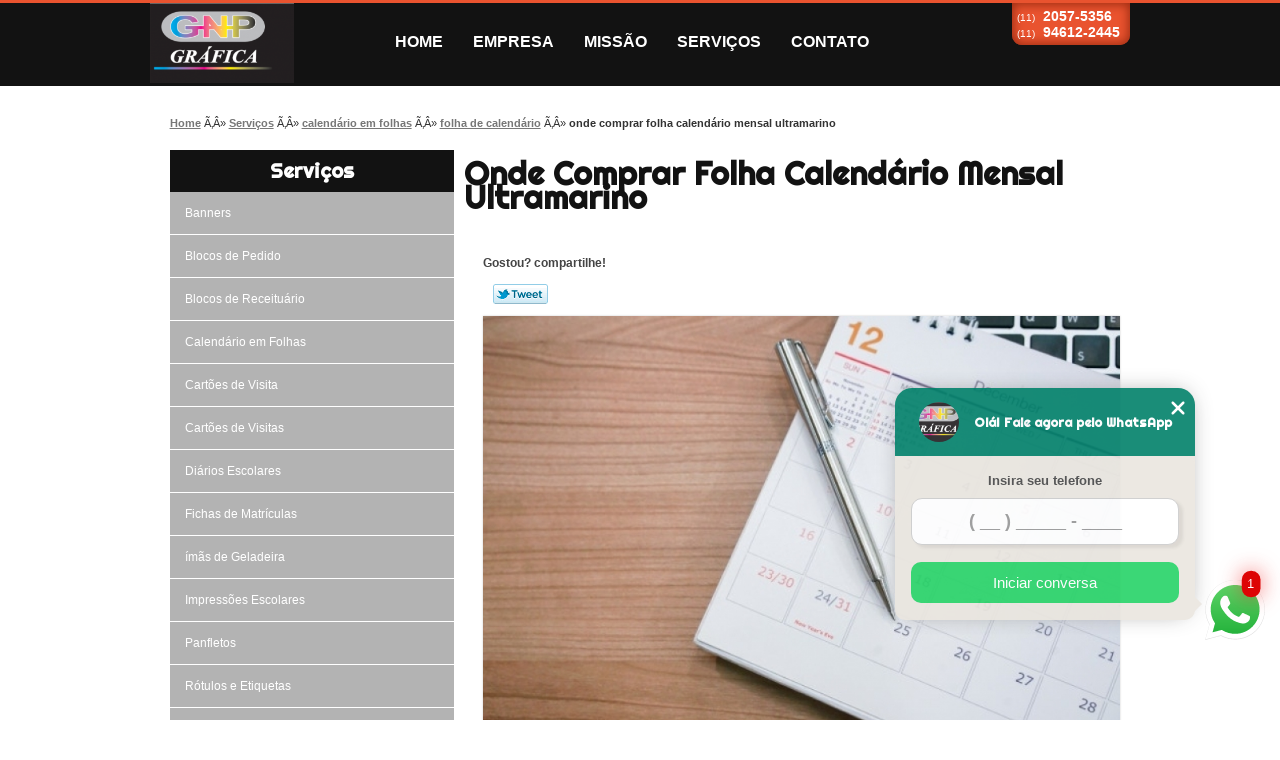

--- FILE ---
content_type: text/html; charset=utf-8
request_url: https://www.graficasbr.com.br/calendario-em-folhas/folha-de-calendario/onde-comprar-folha-calendario-mensal-ultramarino
body_size: 14193
content:
<!DOCTYPE html>
<!--[if lt IE 7]>
<html class="no-js lt-ie9 lt-ie8 lt-ie7"> <![endif]-->
<!--[if IE 7]>
<html class="no-js lt-ie9 lt-ie8"> <![endif]-->
<!--[if IE 8]>
<html class="no-js lt-ie9"> <![endif]-->
<!--[if gt IE 8]><!-->
<html class="no-js" lang="pt-br"> <!--<![endif]-->
<head>

 <!-- Google Tag Manager -->
 <script>(function(w,d,s,l,i){w[l]=w[l]||[];w[l].push({'gtm.start':
        new Date().getTime(),event:'gtm.js'});var f=d.getElementsByTagName(s)[0],
        j=d.createElement(s),dl=l!='dataLayer'?'&l='+l:'';j.async=true;j.src=
        'https://www.googletagmanager.com/gtm.js?id='+i+dl;f.parentNode.insertBefore(j,f);
        })(window,document,'script','dataLayer','GTM-M24KRMD');</script>
        <!-- End Google Tag Manager -->

    <title>Onde Comprar Folha Calendário Mensal Ultramarino - Folha de Calendário        - Gráfica Gnp Cartão de Visita</title>
    <meta charset="utf-8">
    <base href="https://www.graficasbr.com.br/">
            <meta name="google-site-verification" content="g-FStZj5M9erbvkbQvhcPOT7ST0SksWyUPgYFwVwNAM"/>
                <meta name="msvalidate.01" content="050781796ADDABE87AFBE34327C5C36C"/>
        <meta name="description" content="">
    <meta name="keywords" content="folha de calendário, folha, calendário">
    <meta name="viewport" content="width=device-width, initial-scale=1.0, maximum-scale=1.0">
    <meta name="geo.position"
          content=";">
    <meta name="geo.region" content="">
    <meta name="geo.placename" content="">
    <meta name="ICBM"
          content=",">
    <meta name="robots" content="index,follow">
    <meta name="rating" content="General">
    <meta name="revisit-after" content="7 days">
    <meta name="author" content="Gráfica Gnp">
    <meta property="og:region" content="Brasil">
    <meta property="og:title"
          content="Onde Comprar Folha Calendário Mensal Ultramarino - Folha de Calendário - Gráfica Gnp Cartão de Visita">
    <meta property="og:type" content="article">
    <meta property="og:image"
          content="https://www.graficasbr.com.br/imagens/logo.png">
    <meta property="og:url"
          content="https://www.graficasbr.com.br/calendario-em-folhas/folha-de-calendario/onde-comprar-folha-calendario-mensal-ultramarino">
    <meta property="og:description" content="">
    <meta property="og:site_name" content="Gráfica Gnp">
        <link rel="stylesheet" type='text/css' href="https://www.graficasbr.com.br/css/style.css">
    <link rel="stylesheet" type='text/css' href="https://www.graficasbr.com.br/css/normalize.css">
    <link rel="canonical"
          href="https://www.graficasbr.com.br/calendario-em-folhas/folha-de-calendario/onde-comprar-folha-calendario-mensal-ultramarino">
    <link rel="shortcut icon" href="https://www.graficasbr.com.br/imagens/favicon.ico">
    <!-- Desenvolvido por BUSCA CLIENTES - www.buscaclientes.com.br -->
</head>
<body data-pagina="b0d1f28a056f84e8c95956662e6aa7cf">


 <!-- Google Tag Manager (noscript) -->
 <noscript><iframe src="https://www.googletagmanager.com/ns.html?id=GTM-M24KRMD"
        height="0" width="0" style="display:none;visibility:hidden"></iframe></noscript>
        <!-- End Google Tag Manager (noscript) -->

<header>
	<div class="wrapper">
    <div class="logo">

        <a rel="nofollow" href="https://www.graficasbr.com.br/"
		   class="pagina-logo" data-area="paginaLogo"
           title="Gráfica Gnp - Cartão de visita">
                <img src="https://www.graficasbr.com.br/imagens/logo.png"
                 title="Logo - Gráfica Gnp"
                 alt="Onde Comprar Folha Calendário Mensal Ultramarino - Folha de Calendário - Gráfica Gnp">
        </a>
    </div>
    <nav id="menu">
        <ul>
                    <li><a class="btn-home" data-area="paginaHome"        href="https://www.graficasbr.com.br/"
        title="Home">Home</a></li>        <li><a         href="https://www.graficasbr.com.br/empresa"
        title="Empresa">Empresa</a></li>        <li><a         href="https://www.graficasbr.com.br/missao"
        title="Missão">Missão</a></li>        <li class="dropdown"><a         href="https://www.graficasbr.com.br/servicos"
        title="Serviços">Serviços</a>                            <ul class="sub-menu">                        <li class="dropdown"><a
                                href="https://www.graficasbr.com.br/banners"
                                title="banners">Banners</a>
                        </li>                        <li class="dropdown"><a
                                href="https://www.graficasbr.com.br/blocos-de-pedido"
                                title="blocos de pedido">Blocos de pedido</a>
                        </li>                        <li class="dropdown"><a
                                href="https://www.graficasbr.com.br/blocos-de-receituario"
                                title="blocos de receituário">Blocos de receituário</a>
                        </li>                        <li class="dropdown"><a
                                href="https://www.graficasbr.com.br/calendario-em-folhas"
                                title="calendário em folhas">Calendário em folhas</a>
                        </li>                        <li class="dropdown"><a
                                href="https://www.graficasbr.com.br/cartoes-de-visita"
                                title="cartões de visita">Cartões de visita</a>
                        </li>                        <li class="dropdown"><a
                                href="https://www.graficasbr.com.br/cartoes-de-visitas"
                                title="cartões de visitas">Cartões de visitas</a>
                        </li>                        <li class="dropdown"><a
                                href="https://www.graficasbr.com.br/diarios-escolares"
                                title="diários escolares">Diários escolares</a>
                        </li>                        <li class="dropdown"><a
                                href="https://www.graficasbr.com.br/fichas-de-matriculas"
                                title="fichas de matrículas">Fichas de matrículas</a>
                        </li>                        <li class="dropdown"><a
                                href="https://www.graficasbr.com.br/imas-de-geladeira"
                                title="ímãs de geladeira">ímãs de geladeira</a>
                        </li>                        <li class="dropdown"><a
                                href="https://www.graficasbr.com.br/impressoes-escolares"
                                title="impressões escolares">Impressões escolares</a>
                        </li>                        <li class="dropdown"><a
                                href="https://www.graficasbr.com.br/panfletos"
                                title="panfletos">Panfletos</a>
                        </li>                        <li class="dropdown"><a
                                href="https://www.graficasbr.com.br/rotulos-e-etiquetas"
                                title="rótulos e etiquetas">Rótulos e etiquetas</a>
                        </li>                        <li class="dropdown"><a
                                href="https://www.graficasbr.com.br/solapas"
                                title="solapas">Solapas</a>
                        </li></ul>
            </li>        <li><a         href="https://www.graficasbr.com.br/contato"
        title="Contato">Contato</a></li>
        </ul>
    </nav>
        <div class="right"><p> (11) <strong><a rel="nofollow" class="tel follow-click"
                                                              data-origem="cabecalho-telefone-"
                                                              title="Telefone  - Gráfica Gnp"
                                                              href="tel:+551120575356">2057-5356</a>
                    </strong></p><p> (11) <strong><a rel="nofollow" class="tel follow-click"
                                                              data-origem="cabecalho-telefone-3"
                                                              title="Telefone 3 - Gráfica Gnp"
                                                              href="tel:+5511946122445">94612-2445</a>
                    </strong></p></div>
    </div>

</header>
<div class="wrapper">
	<main>
		<div class="content">
			<section>
				<div id="breadcrumb">
		<ol itemscope itemtype="http://schema.org/BreadcrumbList">
								<li itemprop="itemListElement" itemscope
						itemtype="http://schema.org/ListItem">
						<a itemprop="item" href="https://www.graficasbr.com.br/">
							<span itemprop="name">Home</span></a>
						<meta itemprop="position" content="1"/>
					</li>
											<li itemprop="itemListElement" itemscope itemtype="http://schema.org/ListItem">
							<a itemprop="item"
							   href="https://www.graficasbr.com.br/servicos">
								<span itemprop="name">Serviços</span></a>
							<meta itemprop="position" content="2"/>
						</li>
												<li itemprop="itemListElement" itemscope itemtype="http://schema.org/ListItem">
							<a itemprop="item"
							   href="https://www.graficasbr.com.br/calendario-em-folhas">
								<span itemprop="name">calendário em folhas</span></a>
							<meta itemprop="position" content="3"/>
						</li>
												<li itemprop="itemListElement" itemscope itemtype="http://schema.org/ListItem">
							<a itemprop="item"
							   href="https://www.graficasbr.com.br/folha-de-calendario">
								<span itemprop="name">folha de calendário</span></a>
							<meta itemprop="position" content="4"/>
						</li>
												<li><span>onde comprar folha calendário mensal ultramarino</span></li>
								</ol>
</div>

				<aside>
    <h2>
        <a href="https://www.graficasbr.com.br/servicos"
           title="Serviços - Gráfica Gnp Cartão de visita">Serviços</a>
    </h2>
    <nav>
        <ul class="cssmenu">
                                <li class="dropdown">
                        <a href="https://www.graficasbr.com.br/banners"
                           title="Banners">Banners</a>
                        <ul class="sub-menu subcategoria-menu">
                                                            <li>
                                    <a href="https://www.graficasbr.com.br/banner-academico"
                                       title="Banner Acadêmico">Banner Acadêmico</a>
                                </li>

                                                                <li>
                                    <a href="https://www.graficasbr.com.br/banner-aniversario"
                                       title="Banner Aniversário">Banner Aniversário</a>
                                </li>

                                                                <li>
                                    <a href="https://www.graficasbr.com.br/banner-azul"
                                       title="Banner Azul">Banner Azul</a>
                                </li>

                                                                <li>
                                    <a href="https://www.graficasbr.com.br/banner-cientifico"
                                       title="Banner Científico">Banner Científico</a>
                                </li>

                                                                <li>
                                    <a href="https://www.graficasbr.com.br/banner-com-foto"
                                       title="Banner com Foto">Banner com Foto</a>
                                </li>

                                                                <li>
                                    <a href="https://www.graficasbr.com.br/banner-manicure"
                                       title="Banner Manicure">Banner Manicure</a>
                                </li>

                                                                <li>
                                    <a href="https://www.graficasbr.com.br/banner-para-festa"
                                       title="Banner para Festa">Banner para Festa</a>
                                </li>

                                                                <li>
                                    <a href="https://www.graficasbr.com.br/banner-rosa"
                                       title="Banner Rosa">Banner Rosa</a>
                                </li>

                                                                <li>
                                    <a href="https://www.graficasbr.com.br/banner-tcc"
                                       title="Banner Tcc">Banner Tcc</a>
                                </li>

                                                                <li>
                                    <a href="https://www.graficasbr.com.br/banners-personalizado"
                                       title="Banners Personalizado">Banners Personalizado</a>
                                </li>

                                 </ul>
                    </li>
                                        <li class="dropdown">
                        <a href="https://www.graficasbr.com.br/blocos-de-pedido"
                           title="Blocos de Pedido">Blocos de Pedido</a>
                        <ul class="sub-menu subcategoria-menu">
                                                            <li>
                                    <a href="https://www.graficasbr.com.br/bloco-de-pedido"
                                       title="Bloco de Pedido">Bloco de Pedido</a>
                                </li>

                                                                <li>
                                    <a href="https://www.graficasbr.com.br/bloco-de-pedido-1-via"
                                       title="Bloco de Pedido 1 Via">Bloco de Pedido 1 Via</a>
                                </li>

                                                                <li>
                                    <a href="https://www.graficasbr.com.br/bloco-de-pedido-2-vias"
                                       title="Bloco de Pedido 2 Vias">Bloco de Pedido 2 Vias</a>
                                </li>

                                                                <li>
                                    <a href="https://www.graficasbr.com.br/bloco-de-pedido-2-vias-carbonado"
                                       title="Bloco de Pedido 2 Vias Carbonado">Bloco de Pedido 2 Vias Carbonado</a>
                                </li>

                                                                <li>
                                    <a href="https://www.graficasbr.com.br/bloco-de-pedido-confeitaria"
                                       title="Bloco de Pedido Confeitaria">Bloco de Pedido Confeitaria</a>
                                </li>

                                                                <li>
                                    <a href="https://www.graficasbr.com.br/bloco-de-pedido-duas-vias"
                                       title="Bloco de Pedido Duas Vias">Bloco de Pedido Duas Vias</a>
                                </li>

                                                                <li>
                                    <a href="https://www.graficasbr.com.br/bloco-de-pedido-grafica"
                                       title="Bloco de Pedido Gráfica">Bloco de Pedido Gráfica</a>
                                </li>

                                                                <li>
                                    <a href="https://www.graficasbr.com.br/bloco-de-pedido-grande"
                                       title="Bloco de Pedido Grande">Bloco de Pedido Grande</a>
                                </li>

                                                                <li>
                                    <a href="https://www.graficasbr.com.br/bloco-de-pedido-para-lanchonete"
                                       title="Bloco de Pedido para Lanchonete">Bloco de Pedido para Lanchonete</a>
                                </li>

                                                                <li>
                                    <a href="https://www.graficasbr.com.br/bloco-de-pedido-para-restaurante"
                                       title="Bloco de Pedido para Restaurante">Bloco de Pedido para Restaurante</a>
                                </li>

                                                                <li>
                                    <a href="https://www.graficasbr.com.br/bloco-de-pedido-personalizado"
                                       title="Bloco de Pedido Personalizado">Bloco de Pedido Personalizado</a>
                                </li>

                                                                <li>
                                    <a href="https://www.graficasbr.com.br/bloco-pedido-1-9"
                                       title="Bloco Pedido 1/9">Bloco Pedido 1/9</a>
                                </li>

                                 </ul>
                    </li>
                                        <li class="dropdown">
                        <a href="https://www.graficasbr.com.br/blocos-de-receituario"
                           title="Blocos de Receituário">Blocos de Receituário</a>
                        <ul class="sub-menu subcategoria-menu">
                                                            <li>
                                    <a href="https://www.graficasbr.com.br/bloco-de-receituario"
                                       title="Bloco de Receituário">Bloco de Receituário</a>
                                </li>

                                                                <li>
                                    <a href="https://www.graficasbr.com.br/bloco-de-receituario-medico"
                                       title="Bloco de Receituário Médico">Bloco de Receituário Médico</a>
                                </li>

                                                                <li>
                                    <a href="https://www.graficasbr.com.br/bloco-de-receituario-nutricionista"
                                       title="Bloco de Receituário Nutricionista">Bloco de Receituário Nutricionista</a>
                                </li>

                                                                <li>
                                    <a href="https://www.graficasbr.com.br/bloco-de-receituario-personalizado"
                                       title="Bloco de Receituário Personalizado">Bloco de Receituário Personalizado</a>
                                </li>

                                                                <li>
                                    <a href="https://www.graficasbr.com.br/bloco-receituario"
                                       title="Bloco Receituário">Bloco Receituário</a>
                                </li>

                                                                <li>
                                    <a href="https://www.graficasbr.com.br/bloco-receituario-amarelo"
                                       title="Bloco Receituário Amarelo">Bloco Receituário Amarelo</a>
                                </li>

                                                                <li>
                                    <a href="https://www.graficasbr.com.br/bloco-receituario-controle-especial"
                                       title="Bloco Receituário Controle Especial">Bloco Receituário Controle Especial</a>
                                </li>

                                                                <li>
                                    <a href="https://www.graficasbr.com.br/bloco-receituario-medico"
                                       title="Bloco Receituário Médico">Bloco Receituário Médico</a>
                                </li>

                                                                <li>
                                    <a href="https://www.graficasbr.com.br/bloco-receituario-personalizado"
                                       title="Bloco Receituário Personalizado">Bloco Receituário Personalizado</a>
                                </li>

                                                                <li>
                                    <a href="https://www.graficasbr.com.br/bloco-receituario-veterinario"
                                       title="Bloco Receituário Veterinário">Bloco Receituário Veterinário</a>
                                </li>

                                 </ul>
                    </li>
                                        <li class="dropdown">
                        <a href="https://www.graficasbr.com.br/calendario-em-folhas"
                           title="Calendário em Folhas">Calendário em Folhas</a>
                        <ul class="sub-menu subcategoria-menu">
                                                            <li>
                                    <a href="https://www.graficasbr.com.br/calendario-2021-folha-a4"
                                       title="Calendário 2021 Folha A4">Calendário 2021 Folha A4</a>
                                </li>

                                                                <li>
                                    <a href="https://www.graficasbr.com.br/calendario-de-folha"
                                       title="Calendário de Folha">Calendário de Folha</a>
                                </li>

                                                                <li>
                                    <a href="https://www.graficasbr.com.br/calendario-em-folha-a4"
                                       title="Calendário em Folha A4">Calendário em Folha A4</a>
                                </li>

                                                                <li>
                                    <a href="https://www.graficasbr.com.br/calendario-folha"
                                       title="Calendário Folha">Calendário Folha</a>
                                </li>

                                                                <li>
                                    <a href="https://www.graficasbr.com.br/calendario-folha-a4"
                                       title="Calendário Folha A4">Calendário Folha A4</a>
                                </li>

                                                                <li>
                                    <a href="https://www.graficasbr.com.br/calendario-folha-a4-2021"
                                       title="Calendário Folha A4 2021">Calendário Folha A4 2021</a>
                                </li>

                                                                <li>
                                    <a href="https://www.graficasbr.com.br/calendario-mensal-folha-a4"
                                       title="Calendário Mensal Folha A4">Calendário Mensal Folha A4</a>
                                </li>

                                                                <li>
                                    <a href="https://www.graficasbr.com.br/folha-calendario"
                                       title="Folha Calendário">Folha Calendário</a>
                                </li>

                                                                <li>
                                    <a href="https://www.graficasbr.com.br/folha-calendario-mensal"
                                       title="Folha Calendário Mensal">Folha Calendário Mensal</a>
                                </li>

                                                                <li>
                                    <a href="https://www.graficasbr.com.br/folha-de-calendario"
                                       title="Folha de Calendário">Folha de Calendário</a>
                                </li>

                                 </ul>
                    </li>
                                        <li class="dropdown">
                        <a href="https://www.graficasbr.com.br/cartoes-de-visita"
                           title="Cartões de Visita">Cartões de Visita</a>
                        <ul class="sub-menu subcategoria-menu">
                                                            <li>
                                    <a href="https://www.graficasbr.com.br/cartao-de-visita-advogado"
                                       title="Cartão de Visita Advogado">Cartão de Visita Advogado</a>
                                </li>

                                                                <li>
                                    <a href="https://www.graficasbr.com.br/cartao-de-visita-dentista"
                                       title="Cartão de Visita Dentista">Cartão de Visita Dentista</a>
                                </li>

                                                                <li>
                                    <a href="https://www.graficasbr.com.br/cartao-de-visita-esteticista"
                                       title="Cartão de Visita Esteticista">Cartão de Visita Esteticista</a>
                                </li>

                                                                <li>
                                    <a href="https://www.graficasbr.com.br/cartao-de-visita-fisioterapeuta"
                                       title="Cartão de Visita Fisioterapeuta">Cartão de Visita Fisioterapeuta</a>
                                </li>

                                                                <li>
                                    <a href="https://www.graficasbr.com.br/cartao-de-visita-fisioterapia"
                                       title="Cartão de Visita Fisioterapia">Cartão de Visita Fisioterapia</a>
                                </li>

                                                                <li>
                                    <a href="https://www.graficasbr.com.br/cartao-de-visita-fotografo"
                                       title="Cartão de Visita Fotógrafo">Cartão de Visita Fotógrafo</a>
                                </li>

                                                                <li>
                                    <a href="https://www.graficasbr.com.br/cartao-de-visita-manicure"
                                       title="Cartão de Visita Manicure">Cartão de Visita Manicure</a>
                                </li>

                                                                <li>
                                    <a href="https://www.graficasbr.com.br/cartao-de-visita-nutricionista"
                                       title="Cartão de Visita Nutricionista">Cartão de Visita Nutricionista</a>
                                </li>

                                                                <li>
                                    <a href="https://www.graficasbr.com.br/cartao-de-visita-personalizado"
                                       title="Cartão de Visita Personalizado">Cartão de Visita Personalizado</a>
                                </li>

                                                                <li>
                                    <a href="https://www.graficasbr.com.br/cartao-de-visita-psicologia"
                                       title="Cartão de Visita Psicologia">Cartão de Visita Psicologia</a>
                                </li>

                                                                <li>
                                    <a href="https://www.graficasbr.com.br/cartao-de-visita-tamanho"
                                       title="Cartão de Visita Tamanho">Cartão de Visita Tamanho</a>
                                </li>

                                 </ul>
                    </li>
                                        <li class="dropdown">
                        <a href="https://www.graficasbr.com.br/cartoes-de-visitas"
                           title="Cartões de Visitas">Cartões de Visitas</a>
                        <ul class="sub-menu subcategoria-menu">
                                                            <li>
                                    <a href="https://www.graficasbr.com.br/cartao-de-visita-advogado-luxo"
                                       title="Cartão de Visita Advogado Luxo">Cartão de Visita Advogado Luxo</a>
                                </li>

                                                                <li>
                                    <a href="https://www.graficasbr.com.br/cartao-de-visita-advogado-moderno"
                                       title="Cartão de Visita Advogado Moderno">Cartão de Visita Advogado Moderno</a>
                                </li>

                                                                <li>
                                    <a href="https://www.graficasbr.com.br/cartao-de-visita-digital"
                                       title="Cartão de Visita Digital">Cartão de Visita Digital</a>
                                </li>

                                                                <li>
                                    <a href="https://www.graficasbr.com.br/cartao-de-visita-e-flyer"
                                       title="Cartão de Visita e Flyer">Cartão de Visita e Flyer</a>
                                </li>

                                                                <li>
                                    <a href="https://www.graficasbr.com.br/cartao-de-visita-e-logotipo"
                                       title="Cartão de Visita e Logotipo">Cartão de Visita e Logotipo</a>
                                </li>

                                                                <li>
                                    <a href="https://www.graficasbr.com.br/cartao-de-visita-e-panfleto"
                                       title="Cartão de Visita e Panfleto">Cartão de Visita e Panfleto</a>
                                </li>

                                                                <li>
                                    <a href="https://www.graficasbr.com.br/cartao-de-visita-em-alto-relevo"
                                       title="Cartão de Visita em Alto Relevo">Cartão de Visita em Alto Relevo</a>
                                </li>

                                                                <li>
                                    <a href="https://www.graficasbr.com.br/cartao-de-visitas-baixo-relevo"
                                       title="Cartão de Visitas Baixo Relevo">Cartão de Visitas Baixo Relevo</a>
                                </li>

                                                                <li>
                                    <a href="https://www.graficasbr.com.br/cartao-de-visitas-criativo"
                                       title="Cartão de Visitas Criativo">Cartão de Visitas Criativo</a>
                                </li>

                                                                <li>
                                    <a href="https://www.graficasbr.com.br/cartao-de-visitas-em-pvc"
                                       title="Cartão de Visitas em Pvc">Cartão de Visitas em Pvc</a>
                                </li>

                                                                <li>
                                    <a href="https://www.graficasbr.com.br/cartao-de-visitas-em-verniz"
                                       title="Cartão de Visitas em Verniz">Cartão de Visitas em Verniz</a>
                                </li>

                                                                <li>
                                    <a href="https://www.graficasbr.com.br/cartao-de-visitas-engenheiro-civil"
                                       title="Cartão de Visitas Engenheiro Civil">Cartão de Visitas Engenheiro Civil</a>
                                </li>

                                 </ul>
                    </li>
                                        <li class="dropdown">
                        <a href="https://www.graficasbr.com.br/diarios-escolares"
                           title="Diários Escolares">Diários Escolares</a>
                        <ul class="sub-menu subcategoria-menu">
                                                            <li>
                                    <a href="https://www.graficasbr.com.br/diario-de-classe-escolar"
                                       title="Diário de Classe Escolar">Diário de Classe Escolar</a>
                                </li>

                                                                <li>
                                    <a href="https://www.graficasbr.com.br/diario-de-frequencia-escolar"
                                       title="Diário de Frequência Escolar">Diário de Frequência Escolar</a>
                                </li>

                                                                <li>
                                    <a href="https://www.graficasbr.com.br/diario-escolar"
                                       title="Diário Escolar">Diário Escolar</a>
                                </li>

                                                                <li>
                                    <a href="https://www.graficasbr.com.br/diario-escolar-de-professor"
                                       title="Diário Escolar de Professor">Diário Escolar de Professor</a>
                                </li>

                                                                <li>
                                    <a href="https://www.graficasbr.com.br/diario-escolar-do-professor"
                                       title="Diário Escolar do Professor">Diário Escolar do Professor</a>
                                </li>

                                                                <li>
                                    <a href="https://www.graficasbr.com.br/diario-escolar-infantil"
                                       title="Diário Escolar Infantil">Diário Escolar Infantil</a>
                                </li>

                                                                <li>
                                    <a href="https://www.graficasbr.com.br/diario-escolar-para-chamada"
                                       title="Diário Escolar para Chamada">Diário Escolar para Chamada</a>
                                </li>

                                                                <li>
                                    <a href="https://www.graficasbr.com.br/diario-escolar-para-criancas"
                                       title="Diário Escolar para Crianças">Diário Escolar para Crianças</a>
                                </li>

                                                                <li>
                                    <a href="https://www.graficasbr.com.br/diario-escolar-para-professor"
                                       title="Diário Escolar para Professor">Diário Escolar para Professor</a>
                                </li>

                                                                <li>
                                    <a href="https://www.graficasbr.com.br/diario-escolar-personalizado"
                                       title="Diário Escolar Personalizado">Diário Escolar Personalizado</a>
                                </li>

                                 </ul>
                    </li>
                                        <li class="dropdown">
                        <a href="https://www.graficasbr.com.br/fichas-de-matriculas"
                           title="Fichas de Matrículas">Fichas de Matrículas</a>
                        <ul class="sub-menu subcategoria-menu">
                                                            <li>
                                    <a href="https://www.graficasbr.com.br/ficha-de-matricula-creche"
                                       title="Ficha de Matrícula Creche">Ficha de Matrícula Creche</a>
                                </li>

                                                                <li>
                                    <a href="https://www.graficasbr.com.br/ficha-de-matricula-educacao-infantil"
                                       title="Ficha de Matrícula Educação Infantil">Ficha de Matrícula Educação Infantil</a>
                                </li>

                                                                <li>
                                    <a href="https://www.graficasbr.com.br/ficha-de-matricula-educacao-infantil-particular"
                                       title="Ficha de Matrícula Educação Infantil Particular">Ficha de Matrícula Educação Infantil Particular</a>
                                </li>

                                                                <li>
                                    <a href="https://www.graficasbr.com.br/ficha-de-matricula-escolar"
                                       title="Ficha de Matrícula Escolar">Ficha de Matrícula Escolar</a>
                                </li>

                                                                <li>
                                    <a href="https://www.graficasbr.com.br/ficha-de-matricula-escolar-educacao-infantil"
                                       title="Ficha de Matrícula Escolar Educação Infantil">Ficha de Matrícula Escolar Educação Infantil</a>
                                </li>

                                                                <li>
                                    <a href="https://www.graficasbr.com.br/ficha-de-matricula-para-bercario"
                                       title="Ficha de Matrícula para Berçário">Ficha de Matrícula para Berçário</a>
                                </li>

                                                                <li>
                                    <a href="https://www.graficasbr.com.br/ficha-de-matricula-para-creche"
                                       title="Ficha de Matrícula para Creche">Ficha de Matrícula para Creche</a>
                                </li>

                                                                <li>
                                    <a href="https://www.graficasbr.com.br/ficha-de-matricula-para-educacao-infantil"
                                       title="Ficha de Matrícula para Educação Infantil">Ficha de Matrícula para Educação Infantil</a>
                                </li>

                                                                <li>
                                    <a href="https://www.graficasbr.com.br/ficha-de-matricula-reforco-escolar"
                                       title="Ficha de Matrícula Reforço Escolar">Ficha de Matrícula Reforço Escolar</a>
                                </li>

                                                                <li>
                                    <a href="https://www.graficasbr.com.br/ficha-de-pre-matricula"
                                       title="Ficha de Pré Matrícula">Ficha de Pré Matrícula</a>
                                </li>

                                                                <li>
                                    <a href="https://www.graficasbr.com.br/ficha-de-renovacao-de-matricula-escolar"
                                       title="Ficha de Renovação de Matrícula Escolar">Ficha de Renovação de Matrícula Escolar</a>
                                </li>

                                 </ul>
                    </li>
                                        <li class="dropdown">
                        <a href="https://www.graficasbr.com.br/imas-de-geladeira"
                           title="ímãs de Geladeira">ímãs de Geladeira</a>
                        <ul class="sub-menu subcategoria-menu">
                                                            <li>
                                    <a href="https://www.graficasbr.com.br/grafica-ima-de-geladeira"
                                       title="Gráfica ímã de Geladeira">Gráfica ímã de Geladeira</a>
                                </li>

                                                                <li>
                                    <a href="https://www.graficasbr.com.br/ima-de-geladeira-45x50"
                                       title="ímã de Geladeira 45x50">ímã de Geladeira 45x50</a>
                                </li>

                                                                <li>
                                    <a href="https://www.graficasbr.com.br/ima-de-geladeira-cha-de-bebe"
                                       title="ímã de Geladeira Chá de Bebe">ímã de Geladeira Chá de Bebe</a>
                                </li>

                                                                <li>
                                    <a href="https://www.graficasbr.com.br/ima-de-geladeira-de-aniversario"
                                       title="ímã de Geladeira de Aniversário">ímã de Geladeira de Aniversário</a>
                                </li>

                                                                <li>
                                    <a href="https://www.graficasbr.com.br/ima-de-geladeira-de-natal"
                                       title="ímã de Geladeira de Natal">ímã de Geladeira de Natal</a>
                                </li>

                                                                <li>
                                    <a href="https://www.graficasbr.com.br/ima-de-geladeira-natalino"
                                       title="ímã de Geladeira Natalino">ímã de Geladeira Natalino</a>
                                </li>

                                                                <li>
                                    <a href="https://www.graficasbr.com.br/ima-geladeira"
                                       title="ímã Geladeira">ímã Geladeira</a>
                                </li>

                                                                <li>
                                    <a href="https://www.graficasbr.com.br/ima-geladeira-aniversario"
                                       title="ímã Geladeira Aniversário">ímã Geladeira Aniversário</a>
                                </li>

                                                                <li>
                                    <a href="https://www.graficasbr.com.br/ima-geladeira-lembrancinha"
                                       title="ímã Geladeira Lembrancinha">ímã Geladeira Lembrancinha</a>
                                </li>

                                                                <li>
                                    <a href="https://www.graficasbr.com.br/ima-lembrancinha"
                                       title="ímã Lembrancinha">ímã Lembrancinha</a>
                                </li>

                                                                <li>
                                    <a href="https://www.graficasbr.com.br/ima-para-lembrancinha"
                                       title="ímã para Lembrancinha">ímã para Lembrancinha</a>
                                </li>

                                 </ul>
                    </li>
                                        <li class="dropdown">
                        <a href="https://www.graficasbr.com.br/impressoes-escolares"
                           title="Impressões Escolares">Impressões Escolares</a>
                        <ul class="sub-menu subcategoria-menu">
                                                            <li>
                                    <a href="https://www.graficasbr.com.br/impressao-boletim-escolar"
                                       title="Impressão Boletim Escolar">Impressão Boletim Escolar</a>
                                </li>

                                                                <li>
                                    <a href="https://www.graficasbr.com.br/impressao-certificado-escolar"
                                       title="Impressão Certificado Escolar">Impressão Certificado Escolar</a>
                                </li>

                                                                <li>
                                    <a href="https://www.graficasbr.com.br/impressao-de-declaracao-de-escolaridade"
                                       title="Impressão de Declaração de Escolaridade">Impressão de Declaração de Escolaridade</a>
                                </li>

                                                                <li>
                                    <a href="https://www.graficasbr.com.br/impressao-de-diario-escolar"
                                       title="Impressão de Diário Escolar">Impressão de Diário Escolar</a>
                                </li>

                                                                <li>
                                    <a href="https://www.graficasbr.com.br/impressao-de-ficha-de-matricula-escolar"
                                       title="Impressão de Ficha de Matrícula Escolar">Impressão de Ficha de Matrícula Escolar</a>
                                </li>

                                                                <li>
                                    <a href="https://www.graficasbr.com.br/impressao-de-historico-escolar"
                                       title="Impressão de Histórico Escolar">Impressão de Histórico Escolar</a>
                                </li>

                                                                <li>
                                    <a href="https://www.graficasbr.com.br/impressao-de-material-escolar"
                                       title="Impressão de Material Escolar">Impressão de Material Escolar</a>
                                </li>

                                                                <li>
                                    <a href="https://www.graficasbr.com.br/impressao-diario-de-classe-escolar"
                                       title="Impressão Diário de Classe Escolar">Impressão Diário de Classe Escolar</a>
                                </li>

                                                                <li>
                                    <a href="https://www.graficasbr.com.br/impressao-ficha-escolar-remissiva"
                                       title="Impressão Ficha Escolar Remissiva">Impressão Ficha Escolar Remissiva</a>
                                </li>

                                                                <li>
                                    <a href="https://www.graficasbr.com.br/impressao-ficha-remissiva-escolar"
                                       title="Impressão Ficha Remissiva Escolar">Impressão Ficha Remissiva Escolar</a>
                                </li>

                                                                <li>
                                    <a href="https://www.graficasbr.com.br/impressao-material-escolar"
                                       title="Impressão Material Escolar">Impressão Material Escolar</a>
                                </li>

                                 </ul>
                    </li>
                                        <li class="dropdown">
                        <a href="https://www.graficasbr.com.br/panfletos"
                           title="Panfletos">Panfletos</a>
                        <ul class="sub-menu subcategoria-menu">
                                                            <li>
                                    <a href="https://www.graficasbr.com.br/panfleto-para-almoco"
                                       title="Panfleto para Almoço">Panfleto para Almoço</a>
                                </li>

                                                                <li>
                                    <a href="https://www.graficasbr.com.br/panfleto-para-doces"
                                       title="Panfleto para Doces">Panfleto para Doces</a>
                                </li>

                                                                <li>
                                    <a href="https://www.graficasbr.com.br/panfleto-para-editar"
                                       title="Panfleto para Editar">Panfleto para Editar</a>
                                </li>

                                                                <li>
                                    <a href="https://www.graficasbr.com.br/panfleto-para-grafica"
                                       title="Panfleto para Gráfica">Panfleto para Gráfica</a>
                                </li>

                                                                <li>
                                    <a href="https://www.graficasbr.com.br/panfleto-para-hamburgueria"
                                       title="Panfleto para Hamburgueria">Panfleto para Hamburgueria</a>
                                </li>

                                                                <li>
                                    <a href="https://www.graficasbr.com.br/panfleto-para-imobiliaria"
                                       title="Panfleto para Imobiliaria">Panfleto para Imobiliaria</a>
                                </li>

                                                                <li>
                                    <a href="https://www.graficasbr.com.br/panfleto-para-imprimir"
                                       title="Panfleto para Imprimir">Panfleto para Imprimir</a>
                                </li>

                                                                <li>
                                    <a href="https://www.graficasbr.com.br/panfleto-para-inauguracao"
                                       title="Panfleto para Inauguração">Panfleto para Inauguração</a>
                                </li>

                                                                <li>
                                    <a href="https://www.graficasbr.com.br/panfleto-para-inauguracao-de-loja"
                                       title="Panfleto para Inauguração de Loja">Panfleto para Inauguração de Loja</a>
                                </li>

                                                                <li>
                                    <a href="https://www.graficasbr.com.br/panfleto-para-pizzaria"
                                       title="Panfleto para Pizzaria">Panfleto para Pizzaria</a>
                                </li>

                                                                <li>
                                    <a href="https://www.graficasbr.com.br/panfleto-para-restaurante"
                                       title="Panfleto para Restaurante">Panfleto para Restaurante</a>
                                </li>

                                                                <li>
                                    <a href="https://www.graficasbr.com.br/panfleto-para-salao"
                                       title="Panfleto para Salão">Panfleto para Salão</a>
                                </li>

                                 </ul>
                    </li>
                                        <li class="dropdown">
                        <a href="https://www.graficasbr.com.br/rotulos-e-etiquetas"
                           title="Rótulos e Etiquetas">Rótulos e Etiquetas</a>
                        <ul class="sub-menu subcategoria-menu">
                                                            <li>
                                    <a href="https://www.graficasbr.com.br/adesivo-rotulo-de-cerveja"
                                       title="Adesivo Rótulo de Cerveja">Adesivo Rótulo de Cerveja</a>
                                </li>

                                                                <li>
                                    <a href="https://www.graficasbr.com.br/etiqueta-para-alimentos"
                                       title="Etiqueta para Alimentos">Etiqueta para Alimentos</a>
                                </li>

                                                                <li>
                                    <a href="https://www.graficasbr.com.br/etiqueta-para-alimentos-congelados"
                                       title="Etiqueta para Alimentos Congelados">Etiqueta para Alimentos Congelados</a>
                                </li>

                                                                <li>
                                    <a href="https://www.graficasbr.com.br/etiqueta-para-confeccao"
                                       title="Etiqueta para Confecção">Etiqueta para Confecção</a>
                                </li>

                                                                <li>
                                    <a href="https://www.graficasbr.com.br/etiqueta-para-embalagem"
                                       title="Etiqueta para Embalagem">Etiqueta para Embalagem</a>
                                </li>

                                                                <li>
                                    <a href="https://www.graficasbr.com.br/etiqueta-para-gondola"
                                       title="Etiqueta para Gôndola">Etiqueta para Gôndola</a>
                                </li>

                                                                <li>
                                    <a href="https://www.graficasbr.com.br/etiqueta-para-imprimir"
                                       title="Etiqueta para Imprimir">Etiqueta para Imprimir</a>
                                </li>

                                                                <li>
                                    <a href="https://www.graficasbr.com.br/rotulo-adesivo-a-prova-dagua"
                                       title="Rótulo Adesivo à Prova D'água">Rótulo Adesivo à Prova D'água</a>
                                </li>

                                                                <li>
                                    <a href="https://www.graficasbr.com.br/rotulo-adesivo-para-alimentos"
                                       title="Rótulo Adesivo para Alimentos">Rótulo Adesivo para Alimentos</a>
                                </li>

                                                                <li>
                                    <a href="https://www.graficasbr.com.br/rotulo-adesivo-para-cosmeticos"
                                       title="Rótulo Adesivo para Cosméticos">Rótulo Adesivo para Cosméticos</a>
                                </li>

                                                                <li>
                                    <a href="https://www.graficasbr.com.br/rotulo-adesivo-para-embalagem"
                                       title="Rótulo Adesivo para Embalagem">Rótulo Adesivo para Embalagem</a>
                                </li>

                                                                <li>
                                    <a href="https://www.graficasbr.com.br/rotulo-adesivo-para-garrafinhas"
                                       title="Rótulo Adesivo para Garrafinhas">Rótulo Adesivo para Garrafinhas</a>
                                </li>

                                 </ul>
                    </li>
                                        <li class="dropdown">
                        <a href="https://www.graficasbr.com.br/solapas"
                           title="Solapas">Solapas</a>
                        <ul class="sub-menu subcategoria-menu">
                                                            <li>
                                    <a href="https://www.graficasbr.com.br/impressao-de-salopas"
                                       title="Impressão de Salopas">Impressão de Salopas</a>
                                </li>

                                                                <li>
                                    <a href="https://www.graficasbr.com.br/impressao-de-salopas-para-tempero"
                                       title="Impressão de Salopas para Tempero">Impressão de Salopas para Tempero</a>
                                </li>

                                                                <li>
                                    <a href="https://www.graficasbr.com.br/impressao-de-salopas-personalizadas"
                                       title="Impressão de Salopas Personalizadas">Impressão de Salopas Personalizadas</a>
                                </li>

                                                                <li>
                                    <a href="https://www.graficasbr.com.br/salopas-temperos"
                                       title="Salopas Temperos">Salopas Temperos</a>
                                </li>

                                                                <li>
                                    <a href="https://www.graficasbr.com.br/solapas-de-brincos"
                                       title="Solapas de Brincos">Solapas de Brincos</a>
                                </li>

                                                                <li>
                                    <a href="https://www.graficasbr.com.br/solapas-grandes"
                                       title="Solapas Grandes">Solapas Grandes</a>
                                </li>

                                                                <li>
                                    <a href="https://www.graficasbr.com.br/solapas-para-bijuterias"
                                       title="Solapas para Bijuterias">Solapas para Bijuterias</a>
                                </li>

                                                                <li>
                                    <a href="https://www.graficasbr.com.br/solapas-para-imprimir"
                                       title="Solapas para Imprimir">Solapas para Imprimir</a>
                                </li>

                                                                <li>
                                    <a href="https://www.graficasbr.com.br/solapas-para-temperos"
                                       title="Solapas para Temperos">Solapas para Temperos</a>
                                </li>

                                                                <li>
                                    <a href="https://www.graficasbr.com.br/solapas-personalizadas"
                                       title="Solapas Personalizadas">Solapas Personalizadas</a>
                                </li>

                                                                <li>
                                    <a href="https://www.graficasbr.com.br/solapas-personalizadas-para-brincos"
                                       title="Solapas Personalizadas para Brincos">Solapas Personalizadas para Brincos</a>
                                </li>

                                                                <li>
                                    <a href="https://www.graficasbr.com.br/solapas-personalizadas-para-temperos"
                                       title="Solapas Personalizadas para Temperos">Solapas Personalizadas para Temperos</a>
                                </li>

                                 </ul>
                    </li>
                            </ul>
    </nav>
                <h3>Entre em contato pelo telefone</h3>
        <p> (11) <strong><a rel="nofollow" class="tel follow-click"
                                                          data-origem="cabecalho-telefone-"
                                                          title="Telefone  - Gráfica Gnp"
                                                          href="tel:+551120575356">2057-5356</a>
                </strong></p><p> (11) <strong><a rel="nofollow" class="tel follow-click"
                                                          data-origem="cabecalho-telefone-3"
                                                          title="Telefone 3 - Gráfica Gnp"
                                                          href="tel:+5511946122445">94612-2445</a>
                </strong></p>    </aside>
				<h1>Onde Comprar Folha Calendário Mensal Ultramarino</h1>
				<section class="seguranca">
										<p class="compartilhe">Gostou? compartilhe!</p>
					<ul class="social-media">
						<li>
							<div class="fb-like"
								 data-href="https://www.graficasbr.com.br/calendario-em-folhas/folha-de-calendario/onde-comprar-folha-calendario-mensal-ultramarino"
								 data-layout="button_count" data-action="like" data-show-faces="true"
								 data-share="true"></div>
						</li>
						<li>
							<a rel="nofollow" class="bt-twitter" title="Recomende este conteúdo no seu Twitter"
							   href="http://twitter.com/intent/tweet?text=Onde+Comprar+Folha+Calend%C3%A1rio+Mensal+Ultramarino&amp;url=https%3A%2F%2Fwww.graficasbr.com.br%2Fcalendario-em-folhas%2Ffolha-de-calendario%2Fonde-comprar-folha-calendario-mensal-ultramarino"
							   target="_blank">Tweetar</a>
						</li>
						<li>
							<div class="g-plusone"></div>
						</li>
					</ul>
					<br>
										<img class="imagem-pagina" src="https://www.graficasbr.com.br/imagens/onde-comprar-folha-calendario-mensal.jpg"
						 id="imagem-"
						 alt="Onde Comprar Folha Calendário Mensal Ultramarino - Folha de Calendário"
						 title="Onde Comprar Folha Calendário Mensal Ultramarino - Folha de Calendário">

					<p><p>A onde comprar folha calendário mensal ultramarino é desenvolvido conforme a solicitação do cliente.</p>

<h2>Tenha mais informações sobre onde comprar folha calendário mensal ultramarino</h2>
<p>A GNP Gráfica é especializada em realizar projetos gráficos com muita qualidade, eficiência e agilidade. Localizada em São Miguel Paulista, na capital paulista, a empresa irá te surpreender com a maneira eficiente de fornecer produtos do setor gráfico.</p></p>
					<p>Saiba que a Gráfica Gnp oferece a solução no segmento de GRÁFICA, como, cartão de visita fisioterapeuta, GRÁFICA São Paulo, etiqueta para imprimir, cartões de visita, Banners, banners personalizado, entre outros serviços. Isso acontece graças aos investimentos da empresa com ótimos profissionais e instalações de qualidade, buscando sempre a satisfação do cliente e a excelência em produtos e trabalhos. </h2><p>Os banners surgiram na internet, como forma de promover diversos produtos e serviços. Neste tipo de visualização costuma desagradar internautas por razões como aparência, consumo de dados, e afins. Hoje em dia, os banners estão presentes não só no mundo virtual, como também no mundo real, na forma de faixas que são amplamente utilizadas. É possível encontrá-las em: <ul> <li>Festas de aniversário;</li> <li>Divulgação de produtos e serviços;</li> <li>Apresentações de trabalhos universitários.</li> </ul></p><h2>Banner Acadêmico</h2><p><img src="https://www.graficasbr.com.br/imagens/banners-banner-academico.jpg" alt="Banner Acadêmico"></p> Ao entrar em contato conosco, você poderá esclarecer suas dúvidas, estamos à sua disposição, através de um atendimento cuidadoso e comprometido com a sua satisfação. Também trabalhamos com Calendário em Folhas e Blocos de Pedido. Fale com nossos especialistas.</p>
					<br class="clear">
										<div class="more">
						<h2>Para saber mais sobre Onde Comprar Folha Calendário Mensal Ultramarino</h2>
						<!-- TELEFONE 1 -->
						Ligue para <span class="follow-click" data-origem="produto-telefone-1">(11) 2057-5356</span>
							<!-- TELEFONE 2 -->
														<!-- TELEFONE 3 -->
															, <span class="follow-click" data-origem="produto-telefone-3">(11) 94612-2445</span>
														<!-- TELEFONE 4 -->
														<!-- TELEFONE 5 -->
														<!-- TELEFONE 6 -->
							
							ou <a rel="nofollow"
																						   href="https://www.graficasbr.com.br/calendario-em-folhas/folha-de-calendario/onde-comprar-folha-calendario-mensal-ultramarino#faca-sua-cotacao"
																						   class="btn-cotacao btn-laranja-cotacao"
																						   data-area="pagina"
																						   title="Faça uma cotação">faça
								uma cotação</a>
						 </div>
															<br>
<h3 id="faca-sua-cotacao">Faça sua cotação</h3>
<p class="" id="sucesso_mensagem"></p>
<div class="form-cotacao" id="form-cotacao">
    <form action="https://www.graficasbr.com.br/enviar-cotacao" id="formulario-cotacao"
          method="post">
        <input type="hidden" name="acao" value="cotacao">
        <input type="hidden" name="produto_nome" value="">
        <input class="url-atual" type="hidden" name="produto_url" value="">
        <input class="url-atual" type="hidden" name="produto_ref" value="">
        <input type="hidden" name="imagem" value=""/>
        <input type="hidden" name="site" value="https://www.graficasbr.com.br/"/>
        <input type="hidden" name="email" value="gnpgrafica@gmail.com"/>
                <input type="hidden" name="projeto" value="3015"/>

        <div class="dados-cotacao">
            <h4>Informações Pessoais</h4>
            <p><label>Nome:&nbsp; <input type="text" name="nome"></label></p>
            <p class="error-message" id="erro_nome"></p>
            <p><label>Email:&nbsp; <input type="email" name="email_contato"></label></p>
            <p class="error-message" id="erro_email_contato"></p>
            <p><label>Telefone:&nbsp; <input type="text" name="telefone" class="telefone"></label></p>
            <p class="error-message" id="erro_telefone"></p>
                            <div class="g-recaptcha"
                     data-sitekey="6LdyMI4UAAAAADUFIeCL-rtNFj-faZVdzzCq4LUq"></div>
                        <p class="error-message" id="erro_palavra"></p>
        </div>
        <div class="dados-cotacao">
            <h4>Informações de contato ou cotação</h4>
            <p><label>Mensagem:&nbsp; <textarea name="mensagem"></textarea></label></p>
            <p class="error-message" id="erro_mensagem"></p>
        </div>
        <div class="clear"></div>
        <button type="button" id="btn-enviar-cotacao" class="btn-verde">Enviar cotação</button>
        <img src="/imagens/ajax-loader.gif" class="image-loading" id="loader-ajax" alt="Aguarde..."
             title="Aguarde..."
             style="display:none">
    </form>
    <div class="clear"></div>
</div>
<div class="form-cotacao hidden" id="box-cotacao-enviada">
    <h4 class="text-center">A Cotação foi enviada com sucesso</h4>
    <p>Estamos enviando, nossos dados para contato</p>
    <p>Gráfica Gnp  - Cartão de visita</p>
    <p>Email: gnpgrafica@gmail.com</p>
    <p>Endereço: </p>
    <p>Rua Flor de cachimbo, 274        <br>
        Jardim Santana         - São Paulo - SP <br>CEP: 08050-040</p>
            <p>(11) 2057-5356</p>                <p>(11) 94612-2445</p>                <div class="clear"></div>
</div>

									</section>
				<br class="clear"/>
				<br>
<h3>Imagens relacionadas</h3>
<div id="produto-relacionado">
        <ul class="thumbnails">
                <li>
            <a href="https://www.graficasbr.com.br/calendario-em-folhas/folha-de-calendario/onde-encontrar-folha-calendario-mensal-vila-gustavo" class="lightbox imagem-lightbox"
               title="onde encontrar folha calendário mensal Vila Gustavo">
                <img src="https://www.graficasbr.com.br/imagens/thumb/onde-encontrar-folha-calendario-mensal.jpg" alt="onde encontrar folha calendário mensal Vila Gustavo"
                     title="onde encontrar folha calendário mensal Vila Gustavo"></a>
            <h2>
                <a href="https://www.graficasbr.com.br/calendario-em-folhas/folha-de-calendario/onde-encontrar-folha-calendario-mensal-vila-gustavo" class="lightbox titulo-galeria"
                   title="onde encontrar folha calendário mensal Vila Gustavo">onde encontrar folha calendário mensal Vila Gustavo</a></h2>
        </li>
                <li>
            <a href="https://www.graficasbr.com.br/calendario-em-folhas/folha-de-calendario/onde-comprar-folha-calendario-jardim-picolo" class="lightbox imagem-lightbox"
               title="onde comprar folha calendário jardim picolo">
                <img src="https://www.graficasbr.com.br/imagens/thumb/onde-comprar-folha-calendario.jpg" alt="onde comprar folha calendário jardim picolo"
                     title="onde comprar folha calendário jardim picolo"></a>
            <h2>
                <a href="https://www.graficasbr.com.br/calendario-em-folhas/folha-de-calendario/onde-comprar-folha-calendario-jardim-picolo" class="lightbox titulo-galeria"
                   title="onde comprar folha calendário jardim picolo">onde comprar folha calendário jardim picolo</a></h2>
        </li>
                <li>
            <a href="https://www.graficasbr.com.br/calendario-em-folhas/folha-de-calendario/onde-comprar-calendario-folha-a4-2021-avenida-deputado-emilio-carlos" class="lightbox imagem-lightbox"
               title="onde comprar calendário folha a4 2021 avenida deputado emilio carlos">
                <img src="https://www.graficasbr.com.br/imagens/thumb/onde-comprar-calendario-folha-a4-2021.png" alt="onde comprar calendário folha a4 2021 avenida deputado emilio carlos"
                     title="onde comprar calendário folha a4 2021 avenida deputado emilio carlos"></a>
            <h2>
                <a href="https://www.graficasbr.com.br/calendario-em-folhas/folha-de-calendario/onde-comprar-calendario-folha-a4-2021-avenida-deputado-emilio-carlos" class="lightbox titulo-galeria"
                   title="onde comprar calendário folha a4 2021 avenida deputado emilio carlos">onde comprar calendário folha a4 2021 avenida deputado emilio carlos</a></h2>
        </li>
                <li>
            <a href="https://www.graficasbr.com.br/calendario-em-folhas/folha-de-calendario/onde-encontrar-calendario-de-folha-vila-esperanca" class="lightbox imagem-lightbox"
               title="onde encontrar calendário de folha Vila Esperança">
                <img src="https://www.graficasbr.com.br/imagens/thumb/onde-encontrar-calendario-de-folha.jpg" alt="onde encontrar calendário de folha Vila Esperança"
                     title="onde encontrar calendário de folha Vila Esperança"></a>
            <h2>
                <a href="https://www.graficasbr.com.br/calendario-em-folhas/folha-de-calendario/onde-encontrar-calendario-de-folha-vila-esperanca" class="lightbox titulo-galeria"
                   title="onde encontrar calendário de folha Vila Esperança">onde encontrar calendário de folha Vila Esperança</a></h2>
        </li>
                <li>
            <a href="https://www.graficasbr.com.br/calendario-em-folhas/folha-de-calendario/calendario-folha-a4-freguesia-do-o" class="lightbox imagem-lightbox"
               title="calendário folha a4 freguesia do ó">
                <img src="https://www.graficasbr.com.br/imagens/thumb/calendario-folha-a4.png" alt="calendário folha a4 freguesia do ó"
                     title="calendário folha a4 freguesia do ó"></a>
            <h2>
                <a href="https://www.graficasbr.com.br/calendario-em-folhas/folha-de-calendario/calendario-folha-a4-freguesia-do-o" class="lightbox titulo-galeria"
                   title="calendário folha a4 freguesia do ó">calendário folha a4 freguesia do ó</a></h2>
        </li>
                <li>
            <a href="https://www.graficasbr.com.br/calendario-em-folhas/folha-de-calendario/onde-comprar-calendario-2021-folha-a4-vila-guilherme" class="lightbox imagem-lightbox"
               title="onde comprar calendário 2021 folha a4 Vila Guilherme">
                <img src="https://www.graficasbr.com.br/imagens/thumb/onde-comprar-calendario-2021-folha-a4.png" alt="onde comprar calendário 2021 folha a4 Vila Guilherme"
                     title="onde comprar calendário 2021 folha a4 Vila Guilherme"></a>
            <h2>
                <a href="https://www.graficasbr.com.br/calendario-em-folhas/folha-de-calendario/onde-comprar-calendario-2021-folha-a4-vila-guilherme" class="lightbox titulo-galeria"
                   title="onde comprar calendário 2021 folha a4 Vila Guilherme">onde comprar calendário 2021 folha a4 Vila Guilherme</a></h2>
        </li>
                <li>
            <a href="https://www.graficasbr.com.br/calendario-em-folhas/folha-de-calendario/onde-comprar-calendario-folha-a4-vila-medeiros" class="lightbox imagem-lightbox"
               title="onde comprar calendário folha a4 Vila Medeiros">
                <img src="https://www.graficasbr.com.br/imagens/thumb/onde-comprar-calendario-folha-a4.jpg" alt="onde comprar calendário folha a4 Vila Medeiros"
                     title="onde comprar calendário folha a4 Vila Medeiros"></a>
            <h2>
                <a href="https://www.graficasbr.com.br/calendario-em-folhas/folha-de-calendario/onde-comprar-calendario-folha-a4-vila-medeiros" class="lightbox titulo-galeria"
                   title="onde comprar calendário folha a4 Vila Medeiros">onde comprar calendário folha a4 Vila Medeiros</a></h2>
        </li>
                <li>
            <a href="https://www.graficasbr.com.br/calendario-em-folhas/folha-de-calendario/onde-encontrar-calendario-2021-folha-a4-lausane" class="lightbox imagem-lightbox"
               title="onde encontrar calendário 2021 folha a4 lausane">
                <img src="https://www.graficasbr.com.br/imagens/thumb/onde-encontrar-calendario-2021-folha-a4.png" alt="onde encontrar calendário 2021 folha a4 lausane"
                     title="onde encontrar calendário 2021 folha a4 lausane"></a>
            <h2>
                <a href="https://www.graficasbr.com.br/calendario-em-folhas/folha-de-calendario/onde-encontrar-calendario-2021-folha-a4-lausane" class="lightbox titulo-galeria"
                   title="onde encontrar calendário 2021 folha a4 lausane">onde encontrar calendário 2021 folha a4 lausane</a></h2>
        </li>
                <li>
            <a href="https://www.graficasbr.com.br/calendario-em-folhas/folha-de-calendario/onde-comprar-calendario-2021-folha-a4-jacana" class="lightbox imagem-lightbox"
               title="onde comprar calendário 2021 folha a4 Jaçanã">
                <img src="https://www.graficasbr.com.br/imagens/thumb/onde-comprar-calendario-2021-folha-a4.png" alt="onde comprar calendário 2021 folha a4 Jaçanã"
                     title="onde comprar calendário 2021 folha a4 Jaçanã"></a>
            <h2>
                <a href="https://www.graficasbr.com.br/calendario-em-folhas/folha-de-calendario/onde-comprar-calendario-2021-folha-a4-jacana" class="lightbox titulo-galeria"
                   title="onde comprar calendário 2021 folha a4 Jaçanã">onde comprar calendário 2021 folha a4 Jaçanã</a></h2>
        </li>
                <li>
            <a href="https://www.graficasbr.com.br/calendario-em-folhas/folha-de-calendario/calendario-folha-belenzinho" class="lightbox imagem-lightbox"
               title="calendário folha Belenzinho">
                <img src="https://www.graficasbr.com.br/imagens/thumb/calendario-folha.jpg" alt="calendário folha Belenzinho"
                     title="calendário folha Belenzinho"></a>
            <h2>
                <a href="https://www.graficasbr.com.br/calendario-em-folhas/folha-de-calendario/calendario-folha-belenzinho" class="lightbox titulo-galeria"
                   title="calendário folha Belenzinho">calendário folha Belenzinho</a></h2>
        </li>
            </ul>
</div>
				<h3>Regiões de Atendimento</h3><br/>
<div id="servicosTabsDois">
        <ul class="nav">
        <li class="nav-two"><a rel="nofollow" href="#id1-0" class="current" title="Selecione">Selecione:</a></li>

                    <li class="nav-two">
                <a title=" ZONA NORTE" class=""
                   href="#id533-533">
                     ZONA NORTE                </a>
            </li>
                        <li class="nav-two">
                <a title="Suzano" class=""
                   href="#id1628-1628">
                    Suzano                </a>
            </li>
                        <li class="nav-two">
                <a title="São Paulo" class=""
                   href="#id252-252">
                    São Paulo                </a>
            </li>
                        <li class="nav-two">
                <a title="Zona Leste" class=""
                   href="#id1368-1368">
                    Zona Leste                </a>
            </li>
                </ul>
    <div class="list-wrap">
        <ul id="id1-0">
            <li><strong>Verifique as regiões que atendemos</strong></li>
        </ul>
                    <ul class="hide" id="id1368-1368">
                                    <li><strong>Anália Franco</strong></li>
                                    <li><strong>Aricanduva</strong></li>
                                    <li><strong>Artur Alvim</strong></li>
                                    <li><strong>Belenzinho</strong></li>
                                    <li><strong>Belém</strong></li>
                                    <li><strong>Cidade Líder</strong></li>
                                    <li><strong>Cidade Patriarca</strong></li>
                                    <li><strong>Cidade Tiradentes</strong></li>
                                    <li><strong>Conjunto Habitacional Padre Manoel da Nóbrega</strong></li>
                                    <li><strong>Engenheiro Goulart</strong></li>
                                    <li><strong>Ermelino Matarazzo</strong></li>
                                    <li><strong>Guaianases</strong></li>
                                    <li><strong>Guaianazes</strong></li>
                                    <li><strong>Itaim Paulista</strong></li>
                                    <li><strong>Itaquera</strong></li>
                                    <li><strong>Jardim Helian</strong></li>
                                    <li><strong>Jardim Iguatemi</strong></li>
                                    <li><strong>Jardim Santa Terezinha</strong></li>
                                    <li><strong>Jd São joão</strong></li>
                                    <li><strong>Jd da Conquista</strong></li>
                                    <li><strong>José Bonifácio</strong></li>
                                    <li><strong>Mooca</strong></li>
                                    <li><strong>Parque Santa Madalena</strong></li>
                                    <li><strong>Parque São Jorge</strong></li>
                                    <li><strong>Parque São Lucas</strong></li>
                                    <li><strong>Parque São Rafael</strong></li>
                                    <li><strong>Parque do Carmo</strong></li>
                                    <li><strong>Penha</strong></li>
                                    <li><strong>Penha de França</strong></li>
                                    <li><strong>Piqueri</strong></li>
                                    <li><strong>Pirambóia </strong></li>
                                    <li><strong>Ponte Rasa</strong></li>
                                    <li><strong>Sapopemba</strong></li>
                                    <li><strong>São Mateus</strong></li>
                                    <li><strong>São Miguel Paulista</strong></li>
                                    <li><strong>Tatuapé</strong></li>
                                    <li><strong>Vila Carrão</strong></li>
                                    <li><strong>Vila Curuçá</strong></li>
                                    <li><strong>Vila Dalila</strong></li>
                                    <li><strong>Vila Dila</strong></li>
                                    <li><strong>Vila Esperança</strong></li>
                                    <li><strong>Vila Formosa</strong></li>
                                    <li><strong>Vila Matilde</strong></li>
                                    <li><strong>Vila Prudente</strong></li>
                                    <li><strong>Vila Ré</strong></li>
                                    <li><strong>Zona Leste</strong></li>
                                    <li><strong>Água Rasa</strong></li>
                            </ul>
                    <ul class="hide" id="id533-533">
                                    <li><strong>Brasilândia</strong></li>
                                    <li><strong>Cachoeirinha</strong></li>
                                    <li><strong>Casa Verde</strong></li>
                                    <li><strong>Imirim</strong></li>
                                    <li><strong>Jardim São Paulo</strong></li>
                                    <li><strong>Jaçanã</strong></li>
                                    <li><strong>Lauzane Paulista</strong></li>
                                    <li><strong>Mandaqui</strong></li>
                                    <li><strong>Parque Novo Mundo</strong></li>
                                    <li><strong>Pompéia</strong></li>
                                    <li><strong>Santana</strong></li>
                                    <li><strong>Tremembé</strong></li>
                                    <li><strong>Tucuruvi</strong></li>
                                    <li><strong>Vila Butantã</strong></li>
                                    <li><strong>Vila Guilherme</strong></li>
                                    <li><strong>Vila Gustavo</strong></li>
                                    <li><strong>Vila Maria</strong></li>
                                    <li><strong>Vila Medeiros</strong></li>
                                    <li><strong>Zona Norte</strong></li>
                                    <li><strong>av casa verde</strong></li>
                                    <li><strong>av direitos humanos</strong></li>
                                    <li><strong>avenida casa verde</strong></li>
                                    <li><strong>avenida deputado emilio carlos</strong></li>
                                    <li><strong>avenida engenheiro caetano alvares</strong></li>
                                    <li><strong>avenida imirin</strong></li>
                                    <li><strong>avenida inajar de souza</strong></li>
                                    <li><strong>barra funda</strong></li>
                                    <li><strong>bonilhia</strong></li>
                                    <li><strong>bras leme</strong></li>
                                    <li><strong>cachoeirinha</strong></li>
                                    <li><strong>casa verde</strong></li>
                                    <li><strong>chora menino</strong></li>
                                    <li><strong>freguesia do ó</strong></li>
                                    <li><strong>imirin</strong></li>
                                    <li><strong>inajar de souza</strong></li>
                                    <li><strong>jardim picolo</strong></li>
                                    <li><strong>lausane</strong></li>
                                    <li><strong>lausane paulista</strong></li>
                                    <li><strong>lauzane</strong></li>
                                    <li><strong>limão</strong></li>
                                    <li><strong>mandaqui</strong></li>
                                    <li><strong>parque peruche</strong></li>
                                    <li><strong>perdizes</strong></li>
                                    <li><strong>peruche</strong></li>
                                    <li><strong>rua joao ruthe</strong></li>
                                    <li><strong>rua zilda</strong></li>
                                    <li><strong>sitio manda aqui</strong></li>
                                    <li><strong>sitio mandaqui</strong></li>
                                    <li><strong>ultramarino</strong></li>
                                    <li><strong>vila baruel</strong></li>
                                    <li><strong>vila carbone</strong></li>
                                    <li><strong>vila ciqueira</strong></li>
                                    <li><strong>vila diva</strong></li>
                                    <li><strong>vila ester</strong></li>
                                    <li><strong>vila gouvea</strong></li>
                                    <li><strong>vila nova cachoeirinha</strong></li>
                                    <li><strong>vila palmeiras</strong></li>
                                    <li><strong>vila prado</strong></li>
                                    <li><strong>vila romero</strong></li>
                                    <li><strong>vila roque</strong></li>
                                    <li><strong>vila santa maria</strong></li>
                                    <li><strong>vila santista</strong></li>
                            </ul>
                    <ul class="hide" id="id252-252">
                                    <li><strong>Ferraz de Vasconcelos</strong></li>
                                    <li><strong>Guararema</strong></li>
                                    <li><strong>Itaquaquecetuba</strong></li>
                                    <li><strong>Mogi das Cruzes</strong></li>
                                    <li><strong>Poá</strong></li>
                            </ul>
                    <ul class="hide" id="id1628-1628">
                                    <li><strong>Suzano</strong></li>
                            </ul>
            </div>
</div>
				<div class="copyright">O conteúdo do texto
					"<strong>Onde Comprar Folha Calendário Mensal Ultramarino</strong>" é de direito reservado. Sua
					reprodução, parcial ou total, mesmo citando nossos links, é proibida sem a autorização do autor.
					Crime de violação de direito autoral &ndash; artigo 184 do Código Penal &ndash; <a
						title="Lei de direitos autorais" target="_blank"
						href="http://www.planalto.gov.br/Ccivil_03/Leis/L9610.htm" rel="nofollow">Lei 9610/98 - Lei
						de direitos autorais</a>.
				</div>
			</section>
		</div>
	</main>
</div><!-- .wrapper -->
<div class="clear"></div>
<footer>
    <div class="wrapper">
        <div class="contact-footer">
            <address>
                <span>Gráfica Gnp                                         - Cartão de visita</span>
                Rua Flor de cachimbo, 274 - Jardim Santana<br/>
                São Paulo - SP - CEP: 08050-040                            </address>
                         (11) <strong><a rel="nofollow" class="tel follow-click"
                                                                  data-origem="rodape-telefone-"
                                                                  title="Telefone  - Gráfica Gnp"
                                                                  href="tel:+551120575356">2057-5356</a>
                        </strong> (11) <strong><a rel="nofollow" class="tel follow-click"
                                                                  data-origem="rodape-telefone-3"
                                                                  title="Telefone 3 - Gráfica Gnp"
                                                                  href="tel:+5511946122445">94612-2445</a>
                        </strong><br><br><br><br>                    </div>
        <div class="menu-footer">
    <nav>
        <ul>
                            <li>
                <a rel="nofollow" href="https://www.graficasbr.com.br/"
                   title="Home">Home</a>
                </li>
                                <li>
                <a rel="nofollow" href="https://www.graficasbr.com.br/empresa"
                   title="Empresa">Empresa</a>
                </li>
                                <li>
                <a rel="nofollow" href="https://www.graficasbr.com.br/missao"
                   title="Missão">Missão</a>
                </li>
                                <li>
                <a rel="nofollow" href="https://www.graficasbr.com.br/servicos"
                   title="Serviços">Serviços</a>
                </li>
                                <li>
                <a rel="nofollow" href="https://www.graficasbr.com.br/contato"
                   title="Contato">Contato</a>
                </li>
                            <li><a href="https://www.graficasbr.com.br/mapa-do-site"
                   title="Mapa do site Gráfica Gnp">Mapa do site</a></li>
        </ul>
    </nav>
</div>

        <br class="clear"/>
    </div>
    <div class="copyright-footer">
        <div class="wrapper">
            O inteiro teor deste site está sujeito à proteção de direitos autorais.
            Copyright<sup>&#169;</sup> Gráfica Gnp (Lei 9610 de 19/02/1998)

            <div class="busca-clientes" >
                <img alt="Plataforma criada por BuscaCliente.com.br"
                     src="https://www.graficasbr.com.br/imagens/busca-clientes.png">
            </div>

            <a rel="nofollow" class="busca-clientes"
               href="http://validator.w3.org/check?uri=https://www.graficasbr.com.br/" target="_blank"
               title="Site Desenvolvido em HTML5 nos padrões internacionais W3C"><img
                        src="https://www.graficasbr.com.br/imagens/selo-w3c-html5.png"
                        alt="Site Desenvolvido em HTML5 nos padrões internacionais W3C"></a>
        </div>
    </div>
</footer>

<script src="https://www.graficasbr.com.br/js/jquery-1.7.2.min.js"></script>
<!-- MENU  MOBILE -->
<script type="text/javascript" src="https://www.graficasbr.com.br/js/jquery.slicknav.js"></script>
<!-- /MENU  MOBILE -->

<script type="text/javascript">
    $(document).ready(function () {

                var cotacaoImagem = 1;

        var estruturaCotacao = '<div class="fancybox-wrap" tabIndex="-1"><div class="fancybox-skin"><div class="fancybox-outer"><div id="title-empresa"><h2></h2></div><div id="title-keyword"><h3></h3></div><div class="fancybox-inner"></div></div></div></div>';

        if (cotacaoImagem === 1) {
            estruturaCotacao = '<div class="fancybox-wrap" tabIndex="-1"><div class="fancybox-skin"><div class="fancybox-outer"><div id="title-empresa"><h2></h2></div><div id="title-keyword"><h3></h3></div><div class="fancybox-inner"></div><p><button type="button" class="btn-laranja btn-cotacao" data-area="imagem">Fazer cotação</button></p></div></div></div>';
        }
        $(".lightbox").fancybox({
            wrapCSS: 'fancybox-custom',
            closeClick: true,
            tpl: {
                wrap: estruturaCotacao,
            },
            helpers: {
                title: {
                    type: 'inside'
                },
                overlay: {
                    css: {'background': 'rgba(0, 0, 0, 0.5)'}
                }
            },
            beforeShow: function () {
                var palavra = this.title;
                this.title = "Imagem ilustrativa de " + this.title;
                $("#title-empresa").html("<h2>Onde Comprar Folha Calendário Mensal Ultramarino</h2>");
                $("#title-keyword").html("<h3>" + palavra + "</h3>");
                $("#fancyalter").attr({"alt": palavra, "title": palavra});

            },
            afterShow: function () {
                var element_id = $(this.element.context).data('id');

                var id = element_id.replace("imagem-", "")
                var referencia = $("#imagem-ref-" + parseInt(id)).html();

                $(".fancybox-inner").append('<span class="lightbox-fixed-ref">Cod.:' + referencia + '</span>');
            }
        });
    });

    (function (d, s, id) {
        var js, fjs = d.getElementsByTagName(s)[0];
        if (d.getElementById(id))
            return;
        js = d.createElement(s);
        js.id = id;
        js.src = "//connect.facebook.net/pt_BR/all.js#xfbml=1";
        fjs.parentNode.insertBefore(js, fjs);
    }(document, 'script', 'facebook-jssdk'));

    

    (function (i, s, o, g, r, a, m) {
        i['GoogleAnalyticsObject'] = r;
        i[r] = i[r] || function () {
            (i[r].q = i[r].q || []).push(arguments)
        }, i[r].l = 1 * new Date();
        a = s.createElement(o),
            m = s.getElementsByTagName(o)[0];
        a.async = 1;
        a.src = g;
        m.parentNode.insertBefore(a, m)
    })(window, document, 'script', '//www.google-analytics.com/analytics.js', 'ga');

    ga('create', 'UA-68301129-56', 'auto');
    ga('send', 'pageview');
    </script>
<script src='https://www.google.com/recaptcha/api.js'></script>
<script defer src="https://apis.google.com/js/plusone.js"></script>
<script src="https://www.graficasbr.com.br/js/vendor/modernizr-2.6.2.min.js"></script>
<script src="https://www.graficasbr.com.br/js/jquery.fancybox.js"></script>
<script src="https://www.graficasbr.com.br/js/jquery.mask.js"></script>
<script src="https://www.graficasbr.com.br/js/organictabs.jquery.js"></script>
<script src="https://www.graficasbr.com.br/js/scriptbreaker-multiple-accordion-1.js"></script>
<script src="https://www.graficasbr.com.br/js/geral.js"></script>
<!-- Desenvolvido por BUSCA CLIENTES - www.buscaclientes.com.br -->

<!-- #!Version2.1.8.3 -->
</body>
</html>




<div class="whatsapp">
    <div class="btn-whatsapp" onclick="openModal()">
        <img src="https://www.graficasbr.com.br//imagens/whatsapp3.svg" alt="WhatsApp" title="WhatsApp">
        <span style="display:none;">1</span>
    </div>
    <div class="modal-whatsapp">
        <div class="whatsapp-header">
            <img src="https://www.graficasbr.com.br/imagens/logo.png" alt="" title="">
            <h3>Olá! Fale agora pelo WhatsApp </h3>
            <div class="close_modal_Whats" onclick="closeWhatsModal()">
                <svg width="20px" height="20px" viewBox="0 0 1024 1024" xmlns="http://www.w3.org/2000/svg" fill="#000000">
                    <path fill="#ffffff" d="M195.2 195.2a64 64 0 0 1 90.496 0L512 421.504 738.304 195.2a64 64 0 0 1 90.496 90.496L602.496 512 828.8 738.304a64 64 0 0 1-90.496 90.496L512 602.496 285.696 828.8a64 64 0 0 1-90.496-90.496L421.504 512 195.2 285.696a64 64 0 0 1 0-90.496z"></path>
                </svg>
            </div>
        </div>
        <div>
            <form action="javascript:void(0);" id="cotacao-whats" class="form-Whats" method="post">

            <input type="hidden" name="acao" value="cotacao">
                <input type="hidden" name="produto_nome" value="">
                <input type="hidden" name="buscazap" value="buscazap2.0">
                <input class="url-atual" type="hidden" name="produto_url" value="">
                <input class="url-atual" type="hidden" name="produto_ref" value="">
                <input type="hidden" name="imagem" value="">
                <input type="hidden" name="site" value="">
                <input type="hidden" name="email" value="teste@teste">
                <input type="hidden" name="projeto" id="idProjeto" value="3017">
                <input type="hidden" name="telefone" value="">

                <input type="hidden" name="link" value="http://www.graficasbr.com.br/calendario-em-folhas/folha-de-calendario/onde-comprar-folha-calendario-mensal-ultramarino">
                <input type="hidden" name="subject" value="teste">
                <input type="hidden" name="chat" value="1">

                <p>
                    <label>
                        <input type="hidden" name="nome" value="WhatsApp" id="Input-name" placeholder="Nome" required>
                    </label>
                </p>
                <p class="campo_vazio">
                    <label> Insira seu telefone </label>
                <div class="whats_msg">
                    <input type="text" name="phone" id="TelWhats" class="telefone" placeholder="( __ ) _____ - ____" required>
                    <span></span>
                </div>

                </p>
                <label>
                    <textarea name="mensagem" id="mensg" placeholder="Mensagem" rows="3" hidden>Url da página: graficasbr.com.br/calendario-em-folhas/folha-de-calendario/onde-comprar-folha-calendario-mensal-ultramarino </textarea>
                </label>
                <input type="hidden" name="email_contato" value="form-whats@whatsapp.com.br">
                <div class="clear"></div>
                <button type="submit" class="btn_modal_WhatsApp" onclick="sendMessage()">Iniciar conversa</button>
            </form>
        </div>
    </div>
</div>





<script>
   // $('#TelWhats').mask('(00) 00000-0000');
    //BuscaZap
    const linkWhats = "11946122445";
    const mensagem = "&text=Ol%C3%A1%2C%20tudo%20bem%3F%20Te%20encontrei%20no%20google%20e%20gostaria%20de%20mais%20informa%C3%A7%C3%B5es.";
   // const mensagem = "";
    setTimeout(function() {
        $(".btn-whatsapp span").show()
    }, 4000);

    if (!sessionStorage.getItem("openWhatsApp")) {
        setTimeout(function() {
            $(".modal-whatsapp").show();
            sessionStorage.setItem("openWhatsApp", true);
        }, 4000);
    }

    function openModal() {

        $('.modal-whatsapp').toggle();
        $('#TelWhats').mask('(00) 00000-0000');
    }


    function sendMessage() {
        const currentTime = new Date();
        const currentHour = currentTime.getHours();

        $('[name="telefone"]').val($('#TelWhats').val());

        // Verifica se o horário atual é após 18:00 (18:00hrs)
      
            const telWhats = $('#TelWhats').val();
            const numberWhats = telWhats.toString();

            $("#cotacao-whats").on("submit", function(e) {
                e.preventDefault(); // Impede o envio padrão do formulário

               

                $.ajax({
                    url: "enviar-cotacao",
                    dataType: "json",
                    type: "POST",
                    data: $("#cotacao-whats").serialize(),
                    beforeSend: function() {
                        $("#TelWhats").val('');
                        $(".modal-whatsapp").hide();
                        $('.whats_msg span').html('')

                        if ($(window).width() <= 768) {
                            $(location).attr('href', `https://api.whatsapp.com/send?phone=55${linkWhats}${mensagem}`);
                        } else {
                            window.open(`https://web.whatsapp.com/send?phone=55${linkWhats}${mensagem}`, '_blank');
                        }


                    },

                    complete: function() {

                    }
                });

            });

        
    }




    function errorWhats() {
        $('.campo_vazio').html('Preencha o campo corretamente.')

    }

    function closeWhatsModal() {
        $('.modal-whatsapp').hide()
    };


    $("#TelWhats").click(function() {
        const search = document.querySelector('#TelWhats');

        search.addEventListener('input', event => {
            const count = event.target.value;
            console.log(count)
            if (count.length <= 13) {
                console.log('abaixo')
                $('.whats_msg span').html('<svg style="margin-right:10px;" width="30px" height="40px" viewBox="0 0 24 24" fill="none" xmlns="http://www.w3.org/2000/svg" stroke=""><g id="SVGRepo_bgCarrier" stroke-width="0"></g><g id="SVGRepo_tracerCarrier" stroke-linecap="round" stroke-linejoin="round"></g><g id="SVGRepo_iconCarrier"><path fill-rule="evenodd" clip-rule="evenodd" d="M12 22c5.523 0 10-4.477 10-10S17.523 2 12 2 2 6.477 2 12s4.477 10 10 10zm-1.5-5.009c0-.867.659-1.491 1.491-1.491.85 0 1.509.624 1.509 1.491 0 .867-.659 1.509-1.509 1.509-.832 0-1.491-.642-1.491-1.509zM11.172 6a.5.5 0 0 0-.499.522l.306 7a.5.5 0 0 0 .5.478h1.043a.5.5 0 0 0 .5-.478l.305-7a.5.5 0 0 0-.5-.522h-1.655z" fill="#e60000"></path></g></svg>')
                $('.whats_msg').css({
                    "border": " 2px solid red"
                })
                $('.btn_modal_WhatsApp').attr('onclick', 'errorWhats()')
                $('.campo_vazio').html('')

            } else {
                $('.whats_msg span').html('<svg style="margin-right:10px;" width="30px" height="40px" viewBox="0 0 24 24" fill="none" xmlns="http://www.w3.org/2000/svg"><g id="SVGRepo_bgCarrier" stroke-width="0"></g><g id="SVGRepo_tracerCarrier" stroke-linecap="round" stroke-linejoin="round"></g><g id="SVGRepo_iconCarrier"> <rect width="24" height="24" fill=""></rect> <path fill-rule="evenodd" clip-rule="evenodd" d="M7.25007 2.38782C8.54878 2.0992 10.1243 2 12 2C13.8757 2 15.4512 2.0992 16.7499 2.38782C18.06 2.67897 19.1488 3.176 19.9864 4.01358C20.824 4.85116 21.321 5.94002 21.6122 7.25007C21.9008 8.54878 22 10.1243 22 12C22 13.8757 21.9008 15.4512 21.6122 16.7499C21.321 18.06 20.824 19.1488 19.9864 19.9864C19.1488 20.824 18.06 21.321 16.7499 21.6122C15.4512 21.9008 13.8757 22 12 22C10.1243 22 8.54878 21.9008 7.25007 21.6122C5.94002 21.321 4.85116 20.824 4.01358 19.9864C3.176 19.1488 2.67897 18.06 2.38782 16.7499C2.0992 15.4512 2 13.8757 2 12C2 10.1243 2.0992 8.54878 2.38782 7.25007C2.67897 5.94002 3.176 4.85116 4.01358 4.01358C4.85116 3.176 5.94002 2.67897 7.25007 2.38782ZM15.7071 9.29289C16.0976 9.68342 16.0976 10.3166 15.7071 10.7071L12.0243 14.3899C11.4586 14.9556 10.5414 14.9556 9.97568 14.3899L11 13.3656L9.97568 14.3899L8.29289 12.7071C7.90237 12.3166 7.90237 11.6834 8.29289 11.2929C8.68342 10.9024 9.31658 10.9024 9.70711 11.2929L11 12.5858L14.2929 9.29289C14.6834 8.90237 15.3166 8.90237 15.7071 9.29289Z" fill="#037720"></path> </g></svg>')
                $('.whats_msg').css({
                    "border": " 2px solid green"
                })
                $('.btn_modal_WhatsApp').attr('onclick', 'sendMessage()')
                $('.campo_vazio').html('')
            }
            if (count.length == 0) {
                console.log('abaixo')
                $('.whats_msg span').html('')
                $('.whats_msg').css({
                    "border": " 2px solid  transparent"
                })
                $('.campo_vazio').html('')
                $('.btn_modal_WhatsApp').attr('onclick', 'errorWhats()')
            }
        })
    });

    //Fim Buscazap 
</script>

--- FILE ---
content_type: text/html; charset=utf-8
request_url: https://www.google.com/recaptcha/api2/anchor?ar=1&k=6LdyMI4UAAAAADUFIeCL-rtNFj-faZVdzzCq4LUq&co=aHR0cHM6Ly93d3cuZ3JhZmljYXNici5jb20uYnI6NDQz&hl=en&v=PoyoqOPhxBO7pBk68S4YbpHZ&size=normal&anchor-ms=20000&execute-ms=30000&cb=yejgsk1b6zzl
body_size: 49397
content:
<!DOCTYPE HTML><html dir="ltr" lang="en"><head><meta http-equiv="Content-Type" content="text/html; charset=UTF-8">
<meta http-equiv="X-UA-Compatible" content="IE=edge">
<title>reCAPTCHA</title>
<style type="text/css">
/* cyrillic-ext */
@font-face {
  font-family: 'Roboto';
  font-style: normal;
  font-weight: 400;
  font-stretch: 100%;
  src: url(//fonts.gstatic.com/s/roboto/v48/KFO7CnqEu92Fr1ME7kSn66aGLdTylUAMa3GUBHMdazTgWw.woff2) format('woff2');
  unicode-range: U+0460-052F, U+1C80-1C8A, U+20B4, U+2DE0-2DFF, U+A640-A69F, U+FE2E-FE2F;
}
/* cyrillic */
@font-face {
  font-family: 'Roboto';
  font-style: normal;
  font-weight: 400;
  font-stretch: 100%;
  src: url(//fonts.gstatic.com/s/roboto/v48/KFO7CnqEu92Fr1ME7kSn66aGLdTylUAMa3iUBHMdazTgWw.woff2) format('woff2');
  unicode-range: U+0301, U+0400-045F, U+0490-0491, U+04B0-04B1, U+2116;
}
/* greek-ext */
@font-face {
  font-family: 'Roboto';
  font-style: normal;
  font-weight: 400;
  font-stretch: 100%;
  src: url(//fonts.gstatic.com/s/roboto/v48/KFO7CnqEu92Fr1ME7kSn66aGLdTylUAMa3CUBHMdazTgWw.woff2) format('woff2');
  unicode-range: U+1F00-1FFF;
}
/* greek */
@font-face {
  font-family: 'Roboto';
  font-style: normal;
  font-weight: 400;
  font-stretch: 100%;
  src: url(//fonts.gstatic.com/s/roboto/v48/KFO7CnqEu92Fr1ME7kSn66aGLdTylUAMa3-UBHMdazTgWw.woff2) format('woff2');
  unicode-range: U+0370-0377, U+037A-037F, U+0384-038A, U+038C, U+038E-03A1, U+03A3-03FF;
}
/* math */
@font-face {
  font-family: 'Roboto';
  font-style: normal;
  font-weight: 400;
  font-stretch: 100%;
  src: url(//fonts.gstatic.com/s/roboto/v48/KFO7CnqEu92Fr1ME7kSn66aGLdTylUAMawCUBHMdazTgWw.woff2) format('woff2');
  unicode-range: U+0302-0303, U+0305, U+0307-0308, U+0310, U+0312, U+0315, U+031A, U+0326-0327, U+032C, U+032F-0330, U+0332-0333, U+0338, U+033A, U+0346, U+034D, U+0391-03A1, U+03A3-03A9, U+03B1-03C9, U+03D1, U+03D5-03D6, U+03F0-03F1, U+03F4-03F5, U+2016-2017, U+2034-2038, U+203C, U+2040, U+2043, U+2047, U+2050, U+2057, U+205F, U+2070-2071, U+2074-208E, U+2090-209C, U+20D0-20DC, U+20E1, U+20E5-20EF, U+2100-2112, U+2114-2115, U+2117-2121, U+2123-214F, U+2190, U+2192, U+2194-21AE, U+21B0-21E5, U+21F1-21F2, U+21F4-2211, U+2213-2214, U+2216-22FF, U+2308-230B, U+2310, U+2319, U+231C-2321, U+2336-237A, U+237C, U+2395, U+239B-23B7, U+23D0, U+23DC-23E1, U+2474-2475, U+25AF, U+25B3, U+25B7, U+25BD, U+25C1, U+25CA, U+25CC, U+25FB, U+266D-266F, U+27C0-27FF, U+2900-2AFF, U+2B0E-2B11, U+2B30-2B4C, U+2BFE, U+3030, U+FF5B, U+FF5D, U+1D400-1D7FF, U+1EE00-1EEFF;
}
/* symbols */
@font-face {
  font-family: 'Roboto';
  font-style: normal;
  font-weight: 400;
  font-stretch: 100%;
  src: url(//fonts.gstatic.com/s/roboto/v48/KFO7CnqEu92Fr1ME7kSn66aGLdTylUAMaxKUBHMdazTgWw.woff2) format('woff2');
  unicode-range: U+0001-000C, U+000E-001F, U+007F-009F, U+20DD-20E0, U+20E2-20E4, U+2150-218F, U+2190, U+2192, U+2194-2199, U+21AF, U+21E6-21F0, U+21F3, U+2218-2219, U+2299, U+22C4-22C6, U+2300-243F, U+2440-244A, U+2460-24FF, U+25A0-27BF, U+2800-28FF, U+2921-2922, U+2981, U+29BF, U+29EB, U+2B00-2BFF, U+4DC0-4DFF, U+FFF9-FFFB, U+10140-1018E, U+10190-1019C, U+101A0, U+101D0-101FD, U+102E0-102FB, U+10E60-10E7E, U+1D2C0-1D2D3, U+1D2E0-1D37F, U+1F000-1F0FF, U+1F100-1F1AD, U+1F1E6-1F1FF, U+1F30D-1F30F, U+1F315, U+1F31C, U+1F31E, U+1F320-1F32C, U+1F336, U+1F378, U+1F37D, U+1F382, U+1F393-1F39F, U+1F3A7-1F3A8, U+1F3AC-1F3AF, U+1F3C2, U+1F3C4-1F3C6, U+1F3CA-1F3CE, U+1F3D4-1F3E0, U+1F3ED, U+1F3F1-1F3F3, U+1F3F5-1F3F7, U+1F408, U+1F415, U+1F41F, U+1F426, U+1F43F, U+1F441-1F442, U+1F444, U+1F446-1F449, U+1F44C-1F44E, U+1F453, U+1F46A, U+1F47D, U+1F4A3, U+1F4B0, U+1F4B3, U+1F4B9, U+1F4BB, U+1F4BF, U+1F4C8-1F4CB, U+1F4D6, U+1F4DA, U+1F4DF, U+1F4E3-1F4E6, U+1F4EA-1F4ED, U+1F4F7, U+1F4F9-1F4FB, U+1F4FD-1F4FE, U+1F503, U+1F507-1F50B, U+1F50D, U+1F512-1F513, U+1F53E-1F54A, U+1F54F-1F5FA, U+1F610, U+1F650-1F67F, U+1F687, U+1F68D, U+1F691, U+1F694, U+1F698, U+1F6AD, U+1F6B2, U+1F6B9-1F6BA, U+1F6BC, U+1F6C6-1F6CF, U+1F6D3-1F6D7, U+1F6E0-1F6EA, U+1F6F0-1F6F3, U+1F6F7-1F6FC, U+1F700-1F7FF, U+1F800-1F80B, U+1F810-1F847, U+1F850-1F859, U+1F860-1F887, U+1F890-1F8AD, U+1F8B0-1F8BB, U+1F8C0-1F8C1, U+1F900-1F90B, U+1F93B, U+1F946, U+1F984, U+1F996, U+1F9E9, U+1FA00-1FA6F, U+1FA70-1FA7C, U+1FA80-1FA89, U+1FA8F-1FAC6, U+1FACE-1FADC, U+1FADF-1FAE9, U+1FAF0-1FAF8, U+1FB00-1FBFF;
}
/* vietnamese */
@font-face {
  font-family: 'Roboto';
  font-style: normal;
  font-weight: 400;
  font-stretch: 100%;
  src: url(//fonts.gstatic.com/s/roboto/v48/KFO7CnqEu92Fr1ME7kSn66aGLdTylUAMa3OUBHMdazTgWw.woff2) format('woff2');
  unicode-range: U+0102-0103, U+0110-0111, U+0128-0129, U+0168-0169, U+01A0-01A1, U+01AF-01B0, U+0300-0301, U+0303-0304, U+0308-0309, U+0323, U+0329, U+1EA0-1EF9, U+20AB;
}
/* latin-ext */
@font-face {
  font-family: 'Roboto';
  font-style: normal;
  font-weight: 400;
  font-stretch: 100%;
  src: url(//fonts.gstatic.com/s/roboto/v48/KFO7CnqEu92Fr1ME7kSn66aGLdTylUAMa3KUBHMdazTgWw.woff2) format('woff2');
  unicode-range: U+0100-02BA, U+02BD-02C5, U+02C7-02CC, U+02CE-02D7, U+02DD-02FF, U+0304, U+0308, U+0329, U+1D00-1DBF, U+1E00-1E9F, U+1EF2-1EFF, U+2020, U+20A0-20AB, U+20AD-20C0, U+2113, U+2C60-2C7F, U+A720-A7FF;
}
/* latin */
@font-face {
  font-family: 'Roboto';
  font-style: normal;
  font-weight: 400;
  font-stretch: 100%;
  src: url(//fonts.gstatic.com/s/roboto/v48/KFO7CnqEu92Fr1ME7kSn66aGLdTylUAMa3yUBHMdazQ.woff2) format('woff2');
  unicode-range: U+0000-00FF, U+0131, U+0152-0153, U+02BB-02BC, U+02C6, U+02DA, U+02DC, U+0304, U+0308, U+0329, U+2000-206F, U+20AC, U+2122, U+2191, U+2193, U+2212, U+2215, U+FEFF, U+FFFD;
}
/* cyrillic-ext */
@font-face {
  font-family: 'Roboto';
  font-style: normal;
  font-weight: 500;
  font-stretch: 100%;
  src: url(//fonts.gstatic.com/s/roboto/v48/KFO7CnqEu92Fr1ME7kSn66aGLdTylUAMa3GUBHMdazTgWw.woff2) format('woff2');
  unicode-range: U+0460-052F, U+1C80-1C8A, U+20B4, U+2DE0-2DFF, U+A640-A69F, U+FE2E-FE2F;
}
/* cyrillic */
@font-face {
  font-family: 'Roboto';
  font-style: normal;
  font-weight: 500;
  font-stretch: 100%;
  src: url(//fonts.gstatic.com/s/roboto/v48/KFO7CnqEu92Fr1ME7kSn66aGLdTylUAMa3iUBHMdazTgWw.woff2) format('woff2');
  unicode-range: U+0301, U+0400-045F, U+0490-0491, U+04B0-04B1, U+2116;
}
/* greek-ext */
@font-face {
  font-family: 'Roboto';
  font-style: normal;
  font-weight: 500;
  font-stretch: 100%;
  src: url(//fonts.gstatic.com/s/roboto/v48/KFO7CnqEu92Fr1ME7kSn66aGLdTylUAMa3CUBHMdazTgWw.woff2) format('woff2');
  unicode-range: U+1F00-1FFF;
}
/* greek */
@font-face {
  font-family: 'Roboto';
  font-style: normal;
  font-weight: 500;
  font-stretch: 100%;
  src: url(//fonts.gstatic.com/s/roboto/v48/KFO7CnqEu92Fr1ME7kSn66aGLdTylUAMa3-UBHMdazTgWw.woff2) format('woff2');
  unicode-range: U+0370-0377, U+037A-037F, U+0384-038A, U+038C, U+038E-03A1, U+03A3-03FF;
}
/* math */
@font-face {
  font-family: 'Roboto';
  font-style: normal;
  font-weight: 500;
  font-stretch: 100%;
  src: url(//fonts.gstatic.com/s/roboto/v48/KFO7CnqEu92Fr1ME7kSn66aGLdTylUAMawCUBHMdazTgWw.woff2) format('woff2');
  unicode-range: U+0302-0303, U+0305, U+0307-0308, U+0310, U+0312, U+0315, U+031A, U+0326-0327, U+032C, U+032F-0330, U+0332-0333, U+0338, U+033A, U+0346, U+034D, U+0391-03A1, U+03A3-03A9, U+03B1-03C9, U+03D1, U+03D5-03D6, U+03F0-03F1, U+03F4-03F5, U+2016-2017, U+2034-2038, U+203C, U+2040, U+2043, U+2047, U+2050, U+2057, U+205F, U+2070-2071, U+2074-208E, U+2090-209C, U+20D0-20DC, U+20E1, U+20E5-20EF, U+2100-2112, U+2114-2115, U+2117-2121, U+2123-214F, U+2190, U+2192, U+2194-21AE, U+21B0-21E5, U+21F1-21F2, U+21F4-2211, U+2213-2214, U+2216-22FF, U+2308-230B, U+2310, U+2319, U+231C-2321, U+2336-237A, U+237C, U+2395, U+239B-23B7, U+23D0, U+23DC-23E1, U+2474-2475, U+25AF, U+25B3, U+25B7, U+25BD, U+25C1, U+25CA, U+25CC, U+25FB, U+266D-266F, U+27C0-27FF, U+2900-2AFF, U+2B0E-2B11, U+2B30-2B4C, U+2BFE, U+3030, U+FF5B, U+FF5D, U+1D400-1D7FF, U+1EE00-1EEFF;
}
/* symbols */
@font-face {
  font-family: 'Roboto';
  font-style: normal;
  font-weight: 500;
  font-stretch: 100%;
  src: url(//fonts.gstatic.com/s/roboto/v48/KFO7CnqEu92Fr1ME7kSn66aGLdTylUAMaxKUBHMdazTgWw.woff2) format('woff2');
  unicode-range: U+0001-000C, U+000E-001F, U+007F-009F, U+20DD-20E0, U+20E2-20E4, U+2150-218F, U+2190, U+2192, U+2194-2199, U+21AF, U+21E6-21F0, U+21F3, U+2218-2219, U+2299, U+22C4-22C6, U+2300-243F, U+2440-244A, U+2460-24FF, U+25A0-27BF, U+2800-28FF, U+2921-2922, U+2981, U+29BF, U+29EB, U+2B00-2BFF, U+4DC0-4DFF, U+FFF9-FFFB, U+10140-1018E, U+10190-1019C, U+101A0, U+101D0-101FD, U+102E0-102FB, U+10E60-10E7E, U+1D2C0-1D2D3, U+1D2E0-1D37F, U+1F000-1F0FF, U+1F100-1F1AD, U+1F1E6-1F1FF, U+1F30D-1F30F, U+1F315, U+1F31C, U+1F31E, U+1F320-1F32C, U+1F336, U+1F378, U+1F37D, U+1F382, U+1F393-1F39F, U+1F3A7-1F3A8, U+1F3AC-1F3AF, U+1F3C2, U+1F3C4-1F3C6, U+1F3CA-1F3CE, U+1F3D4-1F3E0, U+1F3ED, U+1F3F1-1F3F3, U+1F3F5-1F3F7, U+1F408, U+1F415, U+1F41F, U+1F426, U+1F43F, U+1F441-1F442, U+1F444, U+1F446-1F449, U+1F44C-1F44E, U+1F453, U+1F46A, U+1F47D, U+1F4A3, U+1F4B0, U+1F4B3, U+1F4B9, U+1F4BB, U+1F4BF, U+1F4C8-1F4CB, U+1F4D6, U+1F4DA, U+1F4DF, U+1F4E3-1F4E6, U+1F4EA-1F4ED, U+1F4F7, U+1F4F9-1F4FB, U+1F4FD-1F4FE, U+1F503, U+1F507-1F50B, U+1F50D, U+1F512-1F513, U+1F53E-1F54A, U+1F54F-1F5FA, U+1F610, U+1F650-1F67F, U+1F687, U+1F68D, U+1F691, U+1F694, U+1F698, U+1F6AD, U+1F6B2, U+1F6B9-1F6BA, U+1F6BC, U+1F6C6-1F6CF, U+1F6D3-1F6D7, U+1F6E0-1F6EA, U+1F6F0-1F6F3, U+1F6F7-1F6FC, U+1F700-1F7FF, U+1F800-1F80B, U+1F810-1F847, U+1F850-1F859, U+1F860-1F887, U+1F890-1F8AD, U+1F8B0-1F8BB, U+1F8C0-1F8C1, U+1F900-1F90B, U+1F93B, U+1F946, U+1F984, U+1F996, U+1F9E9, U+1FA00-1FA6F, U+1FA70-1FA7C, U+1FA80-1FA89, U+1FA8F-1FAC6, U+1FACE-1FADC, U+1FADF-1FAE9, U+1FAF0-1FAF8, U+1FB00-1FBFF;
}
/* vietnamese */
@font-face {
  font-family: 'Roboto';
  font-style: normal;
  font-weight: 500;
  font-stretch: 100%;
  src: url(//fonts.gstatic.com/s/roboto/v48/KFO7CnqEu92Fr1ME7kSn66aGLdTylUAMa3OUBHMdazTgWw.woff2) format('woff2');
  unicode-range: U+0102-0103, U+0110-0111, U+0128-0129, U+0168-0169, U+01A0-01A1, U+01AF-01B0, U+0300-0301, U+0303-0304, U+0308-0309, U+0323, U+0329, U+1EA0-1EF9, U+20AB;
}
/* latin-ext */
@font-face {
  font-family: 'Roboto';
  font-style: normal;
  font-weight: 500;
  font-stretch: 100%;
  src: url(//fonts.gstatic.com/s/roboto/v48/KFO7CnqEu92Fr1ME7kSn66aGLdTylUAMa3KUBHMdazTgWw.woff2) format('woff2');
  unicode-range: U+0100-02BA, U+02BD-02C5, U+02C7-02CC, U+02CE-02D7, U+02DD-02FF, U+0304, U+0308, U+0329, U+1D00-1DBF, U+1E00-1E9F, U+1EF2-1EFF, U+2020, U+20A0-20AB, U+20AD-20C0, U+2113, U+2C60-2C7F, U+A720-A7FF;
}
/* latin */
@font-face {
  font-family: 'Roboto';
  font-style: normal;
  font-weight: 500;
  font-stretch: 100%;
  src: url(//fonts.gstatic.com/s/roboto/v48/KFO7CnqEu92Fr1ME7kSn66aGLdTylUAMa3yUBHMdazQ.woff2) format('woff2');
  unicode-range: U+0000-00FF, U+0131, U+0152-0153, U+02BB-02BC, U+02C6, U+02DA, U+02DC, U+0304, U+0308, U+0329, U+2000-206F, U+20AC, U+2122, U+2191, U+2193, U+2212, U+2215, U+FEFF, U+FFFD;
}
/* cyrillic-ext */
@font-face {
  font-family: 'Roboto';
  font-style: normal;
  font-weight: 900;
  font-stretch: 100%;
  src: url(//fonts.gstatic.com/s/roboto/v48/KFO7CnqEu92Fr1ME7kSn66aGLdTylUAMa3GUBHMdazTgWw.woff2) format('woff2');
  unicode-range: U+0460-052F, U+1C80-1C8A, U+20B4, U+2DE0-2DFF, U+A640-A69F, U+FE2E-FE2F;
}
/* cyrillic */
@font-face {
  font-family: 'Roboto';
  font-style: normal;
  font-weight: 900;
  font-stretch: 100%;
  src: url(//fonts.gstatic.com/s/roboto/v48/KFO7CnqEu92Fr1ME7kSn66aGLdTylUAMa3iUBHMdazTgWw.woff2) format('woff2');
  unicode-range: U+0301, U+0400-045F, U+0490-0491, U+04B0-04B1, U+2116;
}
/* greek-ext */
@font-face {
  font-family: 'Roboto';
  font-style: normal;
  font-weight: 900;
  font-stretch: 100%;
  src: url(//fonts.gstatic.com/s/roboto/v48/KFO7CnqEu92Fr1ME7kSn66aGLdTylUAMa3CUBHMdazTgWw.woff2) format('woff2');
  unicode-range: U+1F00-1FFF;
}
/* greek */
@font-face {
  font-family: 'Roboto';
  font-style: normal;
  font-weight: 900;
  font-stretch: 100%;
  src: url(//fonts.gstatic.com/s/roboto/v48/KFO7CnqEu92Fr1ME7kSn66aGLdTylUAMa3-UBHMdazTgWw.woff2) format('woff2');
  unicode-range: U+0370-0377, U+037A-037F, U+0384-038A, U+038C, U+038E-03A1, U+03A3-03FF;
}
/* math */
@font-face {
  font-family: 'Roboto';
  font-style: normal;
  font-weight: 900;
  font-stretch: 100%;
  src: url(//fonts.gstatic.com/s/roboto/v48/KFO7CnqEu92Fr1ME7kSn66aGLdTylUAMawCUBHMdazTgWw.woff2) format('woff2');
  unicode-range: U+0302-0303, U+0305, U+0307-0308, U+0310, U+0312, U+0315, U+031A, U+0326-0327, U+032C, U+032F-0330, U+0332-0333, U+0338, U+033A, U+0346, U+034D, U+0391-03A1, U+03A3-03A9, U+03B1-03C9, U+03D1, U+03D5-03D6, U+03F0-03F1, U+03F4-03F5, U+2016-2017, U+2034-2038, U+203C, U+2040, U+2043, U+2047, U+2050, U+2057, U+205F, U+2070-2071, U+2074-208E, U+2090-209C, U+20D0-20DC, U+20E1, U+20E5-20EF, U+2100-2112, U+2114-2115, U+2117-2121, U+2123-214F, U+2190, U+2192, U+2194-21AE, U+21B0-21E5, U+21F1-21F2, U+21F4-2211, U+2213-2214, U+2216-22FF, U+2308-230B, U+2310, U+2319, U+231C-2321, U+2336-237A, U+237C, U+2395, U+239B-23B7, U+23D0, U+23DC-23E1, U+2474-2475, U+25AF, U+25B3, U+25B7, U+25BD, U+25C1, U+25CA, U+25CC, U+25FB, U+266D-266F, U+27C0-27FF, U+2900-2AFF, U+2B0E-2B11, U+2B30-2B4C, U+2BFE, U+3030, U+FF5B, U+FF5D, U+1D400-1D7FF, U+1EE00-1EEFF;
}
/* symbols */
@font-face {
  font-family: 'Roboto';
  font-style: normal;
  font-weight: 900;
  font-stretch: 100%;
  src: url(//fonts.gstatic.com/s/roboto/v48/KFO7CnqEu92Fr1ME7kSn66aGLdTylUAMaxKUBHMdazTgWw.woff2) format('woff2');
  unicode-range: U+0001-000C, U+000E-001F, U+007F-009F, U+20DD-20E0, U+20E2-20E4, U+2150-218F, U+2190, U+2192, U+2194-2199, U+21AF, U+21E6-21F0, U+21F3, U+2218-2219, U+2299, U+22C4-22C6, U+2300-243F, U+2440-244A, U+2460-24FF, U+25A0-27BF, U+2800-28FF, U+2921-2922, U+2981, U+29BF, U+29EB, U+2B00-2BFF, U+4DC0-4DFF, U+FFF9-FFFB, U+10140-1018E, U+10190-1019C, U+101A0, U+101D0-101FD, U+102E0-102FB, U+10E60-10E7E, U+1D2C0-1D2D3, U+1D2E0-1D37F, U+1F000-1F0FF, U+1F100-1F1AD, U+1F1E6-1F1FF, U+1F30D-1F30F, U+1F315, U+1F31C, U+1F31E, U+1F320-1F32C, U+1F336, U+1F378, U+1F37D, U+1F382, U+1F393-1F39F, U+1F3A7-1F3A8, U+1F3AC-1F3AF, U+1F3C2, U+1F3C4-1F3C6, U+1F3CA-1F3CE, U+1F3D4-1F3E0, U+1F3ED, U+1F3F1-1F3F3, U+1F3F5-1F3F7, U+1F408, U+1F415, U+1F41F, U+1F426, U+1F43F, U+1F441-1F442, U+1F444, U+1F446-1F449, U+1F44C-1F44E, U+1F453, U+1F46A, U+1F47D, U+1F4A3, U+1F4B0, U+1F4B3, U+1F4B9, U+1F4BB, U+1F4BF, U+1F4C8-1F4CB, U+1F4D6, U+1F4DA, U+1F4DF, U+1F4E3-1F4E6, U+1F4EA-1F4ED, U+1F4F7, U+1F4F9-1F4FB, U+1F4FD-1F4FE, U+1F503, U+1F507-1F50B, U+1F50D, U+1F512-1F513, U+1F53E-1F54A, U+1F54F-1F5FA, U+1F610, U+1F650-1F67F, U+1F687, U+1F68D, U+1F691, U+1F694, U+1F698, U+1F6AD, U+1F6B2, U+1F6B9-1F6BA, U+1F6BC, U+1F6C6-1F6CF, U+1F6D3-1F6D7, U+1F6E0-1F6EA, U+1F6F0-1F6F3, U+1F6F7-1F6FC, U+1F700-1F7FF, U+1F800-1F80B, U+1F810-1F847, U+1F850-1F859, U+1F860-1F887, U+1F890-1F8AD, U+1F8B0-1F8BB, U+1F8C0-1F8C1, U+1F900-1F90B, U+1F93B, U+1F946, U+1F984, U+1F996, U+1F9E9, U+1FA00-1FA6F, U+1FA70-1FA7C, U+1FA80-1FA89, U+1FA8F-1FAC6, U+1FACE-1FADC, U+1FADF-1FAE9, U+1FAF0-1FAF8, U+1FB00-1FBFF;
}
/* vietnamese */
@font-face {
  font-family: 'Roboto';
  font-style: normal;
  font-weight: 900;
  font-stretch: 100%;
  src: url(//fonts.gstatic.com/s/roboto/v48/KFO7CnqEu92Fr1ME7kSn66aGLdTylUAMa3OUBHMdazTgWw.woff2) format('woff2');
  unicode-range: U+0102-0103, U+0110-0111, U+0128-0129, U+0168-0169, U+01A0-01A1, U+01AF-01B0, U+0300-0301, U+0303-0304, U+0308-0309, U+0323, U+0329, U+1EA0-1EF9, U+20AB;
}
/* latin-ext */
@font-face {
  font-family: 'Roboto';
  font-style: normal;
  font-weight: 900;
  font-stretch: 100%;
  src: url(//fonts.gstatic.com/s/roboto/v48/KFO7CnqEu92Fr1ME7kSn66aGLdTylUAMa3KUBHMdazTgWw.woff2) format('woff2');
  unicode-range: U+0100-02BA, U+02BD-02C5, U+02C7-02CC, U+02CE-02D7, U+02DD-02FF, U+0304, U+0308, U+0329, U+1D00-1DBF, U+1E00-1E9F, U+1EF2-1EFF, U+2020, U+20A0-20AB, U+20AD-20C0, U+2113, U+2C60-2C7F, U+A720-A7FF;
}
/* latin */
@font-face {
  font-family: 'Roboto';
  font-style: normal;
  font-weight: 900;
  font-stretch: 100%;
  src: url(//fonts.gstatic.com/s/roboto/v48/KFO7CnqEu92Fr1ME7kSn66aGLdTylUAMa3yUBHMdazQ.woff2) format('woff2');
  unicode-range: U+0000-00FF, U+0131, U+0152-0153, U+02BB-02BC, U+02C6, U+02DA, U+02DC, U+0304, U+0308, U+0329, U+2000-206F, U+20AC, U+2122, U+2191, U+2193, U+2212, U+2215, U+FEFF, U+FFFD;
}

</style>
<link rel="stylesheet" type="text/css" href="https://www.gstatic.com/recaptcha/releases/PoyoqOPhxBO7pBk68S4YbpHZ/styles__ltr.css">
<script nonce="9i19ii2jNdUuYZKPCwi3hg" type="text/javascript">window['__recaptcha_api'] = 'https://www.google.com/recaptcha/api2/';</script>
<script type="text/javascript" src="https://www.gstatic.com/recaptcha/releases/PoyoqOPhxBO7pBk68S4YbpHZ/recaptcha__en.js" nonce="9i19ii2jNdUuYZKPCwi3hg">
      
    </script></head>
<body><div id="rc-anchor-alert" class="rc-anchor-alert"></div>
<input type="hidden" id="recaptcha-token" value="[base64]">
<script type="text/javascript" nonce="9i19ii2jNdUuYZKPCwi3hg">
      recaptcha.anchor.Main.init("[\x22ainput\x22,[\x22bgdata\x22,\x22\x22,\[base64]/[base64]/[base64]/[base64]/[base64]/UltsKytdPUU6KEU8MjA0OD9SW2wrK109RT4+NnwxOTI6KChFJjY0NTEyKT09NTUyOTYmJk0rMTxjLmxlbmd0aCYmKGMuY2hhckNvZGVBdChNKzEpJjY0NTEyKT09NTYzMjA/[base64]/[base64]/[base64]/[base64]/[base64]/[base64]/[base64]\x22,\[base64]\\u003d\\u003d\x22,\x22Y8OYw6vCpBtCw68bJMKGVwlvb8Obw50Hwr/DkW9veMKVDjRsw5vDvsKtwr/[base64]/DjcO2w4fDumvDjzdqw41wNcKPwqTCnsKRbMKCw5fDu8OyFAwgw6/[base64]/DqMKXwr/CkcOlOxLCvMKDw73DjmYFwrDCsWHDn8OJQcKHwrLCqMKQZz/Du3nCucKyAsKcwrzCqERow6LCs8Ozw4lrD8KyD1/CusKCVUN7w7nClAZIT8OgwoFWX8KOw6ZYwqs9w5YSwpAdasKvw4PCqMKPwrrDlsK1ME3DjUzDjUHCpj9RwqDCnDk6acK6w6F6bcKDHT8pCi5SBMOewojDmsK2w5jCn8KwWsOmP30xE8KWeHsiwr/DnsOcw7nCqsOnw7wPw4pfJsOUwofDjgnDhHcQw7Fpw61RwqvCtW8eAUZrwp5Vw4rCu8KEZUMmaMO2w70QBGBiwoVhw5UoGUk2wqfCpE/Dp3YAV8KGUxfCqsO1FGpiPnzDk8OKwqvCnxoUXsODw7rCtzFzG0nDqznDm28rwrVpMsKRw5rClcKLCS0Iw5LCoxzCpAN0wq8xw4LCul8AfhclwobCgMK4DcKoEjfCvFTDjsKowqLDtn5LasKEdXzDvT7CqcO9wpdwWD/ClcKjcxQkKxTDl8O4wrh3w4LDg8OZw7TCvcOJwonCuiPCk3hqKlFww53CmsOXCjXDrMOEwrJPwrLDrMO9wqLCtMOxw7jCmcOhwoPCtMKPTMO5RcKZwpTCrV18w5zCtiUqSMKCAEczAsOlwptkwqJ8w7/DisOhC2hTwp0ONcOywpxSw4bCn1/CmSPCpVwGwqvCrX1Sw7d2G0fCj2PDucKsHcKbaj4DUsK9QMKoEGPDpjXCl8OXRijDmMOtwp3CiR8kZcOmTsODw4siesOJw5fCh0IHw7bCrsO2CCPDnznCkcK2w6HDjivDmU0HecKxPQTDl3LCmcKEw60yVcKwWwUUbMKNw5bCtC/DlMK3AMO/w4fDl8K8wo0/fgjDs3TDiRYpw5ZFwpzDpcKIw5jClsKjw73DtwBebMKTeWI6PmzDiFIewrfDg0nCoBHCjcOVwqtsw6sCOsKIWcOvXMKOw5xLbEnDmMKBw7BWVsO5Bi3CusKewpzDksOQSQ7CujIrb8Kmw7fDiUDChE/CrxPCgMKoGcOCw5NTCMOQSj4YF8Onw6jDkcKYwrRDeVjDmMOMw53Cs3rDvx/[base64]/DiX/[base64]/OsKCw5sOVsKDLsKvf8K+YENoA8OrIHpeCjDCmg/[base64]/DucOIw4fDvsODWyIJwrHDox7DjcKJw5Rfw7YfJMKoIMKbQMK6GynDtH7CkMOfEntLw6VdwqRywrbDhFsVcWEJMcONw7BdbifCq8KOesKTPcKpw7xqw4HDi3zCqmnChQHDnsKjHsKqLFxeMhlvUMKZHMOeHsOmOWQUw4zCkHbDgcO4dsKJwovCkcK0wrd+YMK/wpnCoQTCpMKKwq/Cmwluwplww5bCp8O7w57Ck23DrTMNwpnCg8K8w7AswpvDgTMzwpjCt3NdHsONEMO0w69Ew7Vsw5zCnMO0BiF+wq9Uw6/CgX/Dh3PDjXDDh24Aw4B4KMK+V2HChjhCZGAoQcKWw5jCthdzw4/[base64]/Gh9cMcOKwpnDucKIYsKfwqPDqDfDvijCnAUGw5fDqwLDgCjDpMOUTmUkwqzDgCzDlj/DqsKJTjQxIsK1w7F0DBTDj8K3w6DChcKJLcOdwp46PjoFVGjCgAXCmcK0N8OVLEfClHANQcK+wpJzw5tMwqrCocOLwpTCgMKDCMO/YRbDocOHwpnCuUFowosuYMKFw5N9dcOLOXHDtHTCtnU3HcKRKl7DnsKMw6nCgwvDszTCvcOxRGEawpvCnSXDm3/CqycrDcKzR8OoBRHDusOCworDgMK5RyDCtEcfG8ODOcOhwqpawq/Cm8OcMMOgw6HCtS/DoRjDi2RVYMKNVSsIwojCsCpzZcO1wpPCoHrCrgIRwqZ6wr4YCk7CsUjDkUHDplbDqnDCkhrDscOTw5EbwrNywoXChHsVw75Rwr/CjCLCrcOGw7zChcO3XsOTw756EDotwrLCu8OuwoISw5rDrsOMFxTDr1PCsXLCpMKmTMOlw6c2wqpgwo8rw4UOw4sIw4vDncKHW8OBwrvDj8KUSMOlScKEPcK2N8O4w5LCp28Tw7oowoB9wprDkGPDsGPCujbDgXXDsl/CmHAkeV0pwrjDswvDg8OyNW0+EA/Dh8KebhvDrDXDlBjCgcK/w6nDmsOMJmHDoEs8wrI8w6RJwrduwrsXcsKBF2JxCE/DoMKKw7V8w4QCBsOOwrZpw4TDsWnCu8KsecKnw4XCrsK3H8KKw4zCpsOefMOncMKEw7TDucOewoEWwoYSwpnDlnM5wp7CpSDDoMKzwppow5TCmsOqd3/ChMOFIQ/Cg1vCosKGGgfCj8O0w7PDnmYrwqpTw6RZCsKHJXl2MQc0w7Rjwr3DkBkDY8OSDsK9LMOsw6nCkMONAULCqMO/d8KcM8OuwrwLw6Fxw6/CvcOZw7xPw5/CmsKQwrkmwrXDo1HCiAADwpgyw5Fzw7PDqgQAQsKJw53CrcOpBnApQMOdw5M9woPCnCQ9w6DDgcOhwrvCm8KXwpvCpcKoDsKiwqxewrspwoh2w4jCijY/w6fCpQ/DkE/DuRRUNcOfwpNDw4UwDsOMwpXDncKYUgDCrS80eTPCjsOcKsOmwoHCii/CiUBJYsKbwq9Lw4h4DjMRw6rDjsKwYcO+XMOswqdJwp/[base64]/DrALCjcO3clrDl8KrwpzDgsKGw6zDucONMDrCkFPDj8KXw67CjcONHMOOw6DDixkfZjpFfcOCNRB0TMOORMOuFmkuw4PCosO9bcK/[base64]/CgBBKwo7Cm0g4wojDiFdOVcORwptcw5XDjFfCkGMPwqPClcOHw5XCg8OGw5xSFUtUd2/CgTJfdMKRQ3zCm8KtbRkrfcOvwr9HFAo9dMOBw4/DjxjCuMOFGMOcasO9HsKyw7paeydweykwaC5twqLCqWcIEy94w6B1w643w6vDuRBXRhROCVXCiMKZw69ZSCEVPsOQwrLDjg/[base64]/DocOBw4/CnUd1wrpVwpDCp0g2K2NFw5nDgRLDkFdOYTICbjJcw7nDkB5mDgpMS8Kmw719w5rCoMO8eMONwpVtEcK1NsKufEp+w7TDgQrDtcK5w4TCo3TDpXLDpT4OOxsGTTUfdsKbwpNuwrN4Izszw73CvxFjw7TCoURPwo0PDmPCp2QJw4/CqsKOw5FCTFzCkH3CtcKjDsKpwrbCnUU8PcKgwrrDosK3NkcmwpbCtcObTsOIwqDDuiTDknAxVsK+w6TDt8OlfcKUwrF1w4E0K3vCssKSEzdOCBjChXbDkMKpw6zDmsK+wrvClMKzccKlwq/[base64]/w6QUwqc7w6scXcORRMKnwoTCrcKISR0ow5nCn8KCw7Q0L8OBwrvCnxnCnsOuw6cWwpDDkMKtwqjCocKmwp3Cg8Kuw4Fpwo/CrMO5fTs6acKiw6TDucOgw7JWIWAgwrQnWX/CvgjDisO8w4zDqcKDcsKhQC/Cim0hwrobw6l4wq/[base64]/w6YwwpLCr8K6eDNAwr8Pw7x4w7syw5/DtsOad8Kewo9iVyXClkIDw4ZESzEEw60jw5rDqsOnwpjDgMKQw75Vw4B3ClPDiMKAwpTDqkjCmcOkZsKMw6jDhsKxccKVScOIaBbCosKqR1DChMKnAsKKNW7CucOaNMOKw5ZvcMKlw5fCtGhRwpEmO2gxwp3Dr2jDgMOJwqzCmMK/[base64]/Cu8OvTcOBZcOiwptWwq3CtcKWW8KvXsKMaMK4OGolwoXCvcKkDR/Cs2PDpcKeRXRcbBI4GQfDhsOfAsOcw796D8K/w4xkQ2fCoAnDvXDCnVTCrcOqXjHDt8OZA8Kjw4QqScKMLgzCqsKkKi8leMKEOiJAwpFpRMK4USnDiMOawonChAFJBcKXGTsxwrsJw5PClcOHBsKIVsOUw4B0wrTDjsKHw4vDpXtfJ8OIwqVYwpXDukAmw63CjCbDpcKBw5pnwqHDuTjCrGdDw4spbMKPw7DDkm/[base64]/[base64]/UnhAwpFewppXw5HDicOhWmxLw4HCn8KXwpTDssK5wovCj8OnYVbCsRUwLsOKwo3Dkn9WwoNxYXXCsSxqw7/DjcKtawzChsKpTMO2w6HDnA44PcOAwr/[base64]/CtsKXwphYXlBiwqbCoxbCgcKQBH5wwp/Dh8KGw4MbbGkSwrzCml7DnMK7w45zQMKJG8KiwrnDrmvDqsOswo1fw4c7PsKtw44KTMOKw4LCi8KQw5DCr0TDk8OBwp9Sw7IXwplFQsKew4howq/DiTlgBGjDhsOyw6BmWwMXw73DmjLDgMO8w6kUw5nCtgbDlgA/aVvDqArComZ1aB/Dry/CksK6woXCgcKJw6g7SMO9acOXw4zDkXrCrFTChEzCnjjDpl/[base64]/JsK6w7oowq7ChV/[base64]/DrTd2w4TDt8OBw4HDuk9Mwp/DkcOcBW1FwonCpcKxV8K2wpRLV0thw4EAwpXDuVYewqLCqixRehPDqQPCmiTDp8KlWcO3woUYVDrClz/DjQTCoDHDiUY7wrlFwrwUw4zCjiTDsTvCnMOSWl7CgV3DjMKwAcKiNg5VEkXDuHQzwrvCvMKRw4zCq8OKwrvDgwLChGTDrHHDjDnDkMK9Y8KSwo0IwqNmblFEwq/[base64]/CkcOZOMODTMK5RSAsw4Yhw5PDmsOTwq5QH8OPwpp5fMO5w5YWw68hPxYDw5vDk8OcwrPDosO9IsOTw65OwpHCoMOywqR6wqc/wq3DjXJLcD7DrMKnWsKDw6NwV8KXesK7bnfDpsOHKR8kwp/Dj8Kla8KoTTnDgRnDsMKsS8OmQcOSHMOhw40Qw6vDqBJpw5g5C8Oiw5TDoMKvVBQ2wpPCt8OpVsKAUBo4woQwUcODwpQtIcKsNcOAwoMRw6bCj1IfJ8KQPcKkL03DhcOzR8Oww4rCvxUNEnBKJGwzGhEYwr3DljtdQMORwo/Du8OVw5TDoMO4IcO/w4XDjcK1w5rDvldvKsOKYS3ClsOiw7wCwr/[base64]/[base64]/[base64]/w6zCjnvDtXE2JsOQf3pTwqjCiSLCucOsb8KFIcOtXsKaw6nCksK2w5A+DTtfw5HDq8Ogw4XDusKJw48sTcK+VsOnw7FUwp/[base64]/wr7DqBbCpMOow59ww6XDnEjDgDdIw7YIBMO4QcKxfBTDiMK4wppPPMKpQEoDaMKnw4lJw7PCuHLDlcOOw4s6NHwrw6soa1cQw5ILfMOgAXLDj8KySlHCn8KJE8K6PxvCnzDCq8OgwqfCtcK/JRtYw613wq5tBXtSKMOODMOVwr7ClcOmEWDDk8ONwpAAwoAtw5ECwrbCn8K6TcOzw6zDunbDqknClMKGJMKnJRcUw6rDssKswojChUlBw6fCpMKxw4sJFcKrPcOPIcKbdwdwGcKew4TDlE4tYcOed0g1WyLDl2nDrMKvIFFrw7/DjFd9wppEJCjCuQRhworDryLDtU8uQUBCwqzCokxnWsOKwo9Xwo/Dq30Uwr3Dnw5wN8ODdsK5IsOdLMO1UkbDkA9Aw7LCuCXDj3RwGMKZw50Sw4/Cv8OraMKPDkLDrsK3M8OycMO/w5nCtcKEHCtQSsOdw7bCu3rCtXwxwpwsUsK7woPCpMOlOAwfRMOqw6bDrSwRUsK0w73CvFPDqcK6w49+dCYYwr3CjlTCqsONwqc/wrDDncOhwozDnl0BT2TCrMOLdsKKwrPChMKawogIw7jCkMK2C1TDn8KAeQbCqcK2dy7CjRjCg8OceSnCgD/DpcKgw5p9b8ODQ8KrF8KEO0LDosO4QcOAGsOLScOkw6/DpcOyBSVfwpvDjMOMVnbDs8KaLcKlLcKow6hkwoFnbsKPw4zDicO1YcOoQQjCkFvCi8OAwrYJwopXw5Rxw7LCuHXDmVDCrjHCgAvDhMO0dcOZwrjCpsOqwr/DvMO4w6nDn24gNMOAW0LDtQ4bw7PCnkQOw5RMPVDCuTfCuHTChMKecMO4DsOXbcO1awJ4H3Isw6lcHsKHwrrDvnwgw50/[base64]/[base64]/ChklzwoNhYMOSwqHDmwPCg8K+wppXwqLDnBk3wr8Kw7DDoDTDpVzDocKfw4nCjAnDkcKEw5fCgsO4wpk5w4/DqA5OV29TwqdVYcKdYsKkbcKXwr95YyTCpHvCqQrDs8KOMUbDpcKgwpXCpiMcwr/[base64]/[base64]/ClcKPTizDrgDCvVXDl8KBwoTConoVDH8hcyo1UsKSTsKLw7DCgE/[base64]/CgjrCpcOewpvDuDfClmPCmsONwoHDu8KvdsO9wrhtdWscVU7ChljCmHddw4PCusO6WwIgDcO6wpDCtRjCjnMxwrbDtDBlXsKdXmfCnwPDjcOBEcOkDQ/Dr8OZdMK1H8Kvw7/[base64]/CvHRFF8KWw5zDucKEccOEw7vCsMOOQcKPwq8mw515dS5HU8OOO8KMwptvwqQHwpJmaUlOPW7DpjrDosK3wqQww6kRwqLDp3F5DEPCiEABAsOXU3MzXcKOGcOQwrzCh8OJw5DDnxcIcMORw4rDgcOGeC/[base64]/[base64]/DrcKaFxPCkMObGhosworCt1zDo8KewpLDgsO0w5Euwq/DmcKMcj/DlQvCjCYgw5wRwpLDjmoTw7PDlWTCsSUbwpHDswAYa8Ogw63CkifDlwVDwrx9w67Cn8K8w6NtIFZzJ8KGIsKmGcOTwrx7w4bCkMKsw4cnDBkGT8KQBlY/O38rw4DDlS/[base64]/[base64]/[base64]/DrMODPsOZw4pAb2kKbyPDpWRjwp/[base64]/DrxA7w4knw5JhNcKOG0rCosO0HcK/[base64]/CglAnwoxifCjDjMOFwp0aBkB9w6N7wrDCjMKwfMOWOA1pZnHCg8OGacOFYMKeezMiRlbDs8KcEsOKw4LDmHLCiWFEJG3Dng07W14Iw5PDqxnDgzPDrXvCvMK/wp7DsMOoRcObO8Kiw5VxHm8dTMKAwojDu8KyScOBLVxWA8O9w5BFw5zDgmNswoDDmMKqwpg/wrtiw7/CnSzDnmjCpVrCscKZZMKXcjZ0woHDpVTDmTsPDW/CrCHCg8OiwoXDscO/ZWNuwqjDncK1c2PCkMOmw5F7w7xWd8KFCsOXKcKKwoBWZ8OYw4h4w5XDoHoLB2xrDcOBw55FK8ONTjkiLE0kTcK3cMO8wqoaw7ImwpZddsO/N8ORaMOHfXrCiwVsw4lAw6jCksKRaBVSRcKAwq40C0jDqXbClBvDtT9jGgnCt2MXXsK4EcKBaHnCvMKZwqXCsknDucOsw5BCXihTw45Qw6LDvGdtw5TDsmAnRyTDssK1JBl8w7hYwqdkw7TCgAkiwo/DnsK6PA8bGFN9w7oGwrfDmiM1RcOUYjwlw4HDucORGcO3YGfCo8O/[base64]/DisO2w4HCq1/ClMO6w5Q7OxbCl8OYcTpLFcOAw6slw71tJQJGwpYxwpNVQh7DiQM5FsOCEMORDMKWw5xEw4g8w4/DsVt4UTXDiFgIwrNfJg5oHcKvw4XDrS8XRFfCik/CocO/[base64]/Pylgwrwpwp/[base64]/ChsOADsOWD8KGwonDg8OqAMKyw7cdVcKpDkLChHwGw5weB8OuXMKvKBRCw6hRC8KtEGrDrMKQBhbDrMKQDsO/TmPCgkVAOybCnTnDuHRfC8O9RGA/w7/CgRTCs8OYwq8Yw6R8wozDhcOkw6tdcXDDucONwqzDr1vDi8KwX8KKw7jDjGfCs0fDlcOnw4bDsD1sBMKlJQXCsBjDtMOHw6fCvRFndWLDl2nDusOHVcK/w5zCoX7Ch3vCmR82w7HCksKwSE7DmDt+SQPDnsOtEsKtGSvDjj/DicKeWsKvB8O/wozDsFgKw4fDqcKsCCI3w5DDmiLDhmhdwodDwrPCvU1+Ih7CjC/[base64]/[base64]/[base64]/DiMKpEcOnw6DCuMOkNQk8w5/DlzHCphjDvn/Cu0vCp1DCsnMeAD0awpRMwpPDrkxiwqjCpMO1wr/DmsO6wrcWw64dG8O7wrZdM3ozw5QhH8OPwpg/w7cCOiMRw7IhJhPCusOLZANuwoXCozTDuMKZw5LCoMK1w6jCmMK4A8K6AcKywrglMSlKEDjCucK7ZcO5ZsK3D8KAwr/ChRrCqQPDrF5YKHpjHsKqcC/[base64]/CiWjCn8KVO8OwwoxWJ8Kvw6E0EMOSNcKOGhTDm8OCGw3CiizDqsOASCjCgjpswoAswrfCqcOdFgPDu8Kkw6Vww6vCkWrCownCj8K/AAo9SsKhMsKxwrDDhcOWd8OCTxtrKiQUwp3Cj23CssOkwrXClcOkVMKgKRHClhhxw6bCusOEwq/DocKtHyzCm1guwonCpsKXw7hGeBTCthcHw6tTwrrDtBhFP8OlQxLDvsKcwod+fS5wbsK2wp8Iw5LCksOWwrgiwoTDhCsswrR5BsOoYsOewr5iw47Dk8KswqjCk1hCCCvDjFRsPMOmwqrDvzUreMK/NcO2wpjDnEByMljDqsKBJXnCsgQPB8O6w6fDvcOBVX/Dq2/[base64]/DrTrDu0kFcXcKf8OSwqIcAcOLw5HCsMKkw6pnew9Yw6DDignCicOlWWE5WlXCkCzCkAYBWwhWw7LDuXYBIMKMWcK5EhrCj8Ohw4XDoBPDvsOHDE7DpMO8wqN4wqwsShNpezLDmcO0E8KHV2RuEMOzwrt/wp7DpR/Dt1ckwpjClcOQAsOSAnbDkRxTw4hewrnDs8KBThjDvVt+BsO9wqXDt8KfacOjw6jCqnnDjQ8Zc8KMaS1RZsKQf8KYwqMAw50PwobCg8KBw5bDhHIWwp3CjQ96RsOpwowAIcKaYWgNSMOlw57DqcOOwo7CokLChMOtwp/[base64]/Dt8KtwrZrw6UJWcKrwoLCgVAuE8KSw7IYdSbCulVFw6vDqmDDhcKVQ8OUV8KYO8Kdw7NjwqbDpsOMecO1w5LCgcOnayZrwro1w77DnsO9W8KqwrxjwrHChsOSwoE4BlTDlsKyJMO5LsO1N3hVw6soKU1/w67DgcK6wqh/GsK1DMOIdcK4wr/DuVbDiT9+w7zDp8Ozw4zDugTCgWtdw70pRkTCqi1pXcOmw5dWw67DisKTZSoPB8ONDcOnwpXDmsKew4rCocOrdC/[base64]/DpAfCmBbCtV/CgcK0w7DDtT3ClcO7wqfDnsKPYGInw7V0w5BacsO4S1bDkMK8WCXDs8K5KTbDhD3DvsKNW8OGdmFUw4jCilVpw64iwrJDwo3CqgzDusK+OMKKw6srSBI/[base64]/CtsOHZMOEw7cnCMOTw6gKUXXDq3HDtMOjwrBZQsKgw4sbFiZxwq86AcO8McOrw4w/[base64]/worDpVhGLsOsVcK2RB3DhgNtRMOmw7vCmcOAMsOxw7BZwrjCsH4EEwg8H8O/[base64]/Dmz8bw77Dn8KJw7PCncKMw4MpwpjCgcOqwqsxXQVoUVAcMVXCnjtpNlMoRywAw687w6NuVMOJwpwJFDzCocKCJcKkw7RGwpgVwrrCu8KZeHZ9DE/CjG8Xwo7DjicAw5zDnsKMUcKzLwLCqMOUeVTDlFU3Y2zCmcKCw54dTcOZwqczw4JDwr9Pw4LDi8OLUMOOwr4bw4wBaMOJHsKjw4rDoMKNDkhYw7DCuXF/Ukx5UcKSfzp5wpXDlFrCuSdSQMKATMOlbifCuW7DisO/[base64]/wqcbDMKlT8KbAMOfDQ/[base64]/[base64]/[base64]/NMOyQcObwohIw6TCplMCwqBTw4PChMKYw67CnkxWw6jCkcOLG8Kww53CvMOZw6IyVw8fAsOPQsOAJhdTwrsbDMOiwqzDuwpwKUfCm8KqwoAqM8KcUnvDqsKyMB5pwpp+w4bDjXrDlldKKzXCicKkdcKywpoZcwVyFUQCW8Kpw6t3J8Oad8KpGSBOwq/[base64]/wrZ+a3rCkcK1w7x9w63CoC8mKlgOwr0VDMOjAybDqcK1w4IxXsKmNsKBw48ewr5ewodqw4jCisOeSR/CgUPDoMK/LcOBw4M7w7PDj8Odw5vDl1XCkFDDtWADFcK8w6kwwr4IwpABQMOfBMOVwp3DjsKsV07CpnfDrcOLw5jCtVDCi8Kyw5xFwodfw78XwqROc8O/B3jCj8OTU05IM8K4w6lHQ2Qyw4EiworDg2hlW8OIwq0Bw5l/asOWecKZw47CgMK6eyLCsmbCuQPChsO2dcO3wrpGMnnDsCTDpsKIwoPDs8KfwrvCqU7CsMKRwovCicONw7XCs8OcAsOUI2Qjaw3CjcOXwp/[base64]/Ck8K3wq7CqcK3PsKcXyMIw78kw75ow5nCrsKAw7sMSsOYS0lmLMOhw7dswq0xYVhFw58kC8Olwpoaw6PCncKkwrEmwrXDicOnfMOsO8K3XMO5w4jDicOLw6AQaAkafk8eCsK3w4DDocKlwonCp8Oow512wrkLalECdRHCoyR6w6UzHMO1wobCsSXDh8OHZx/[base64]/[base64]/wpR6wrEOSsK7TsKxw6E5w4FBOC7Cpk/[base64]/DgMOnPHbDi8OIaw4Sw4ZdwpBPwqZ2w4VWaShewpLDl8KQw6TCu8KnwrVbLXBowoZyV3HChMKlwp/Cj8Kyw78Bw79SXE9SFXQvfXoKw4hGwq7DmsK5wpTCqyDDrMKaw5vCg1Myw5hDw4lQw6/[base64]/CngTCmcOSKMOCPsK/w4EgXWYdw4U1wrUyZznDllDCl3DDvjDCti7CjsKTBMOgw4wkwrbDvUbDh8KSwqhxwoPDgsKWE2BqD8OJF8KuwqcFw6o3w5AkEW3DtBvDmMOgdS7ChsKnRmVJw6VtRsKrw4R1w4h5WG8Jw4rDs07DuDHDn8OtG8ODKX/Dmz1iA8Odwr7DmsOcw7HCjW5geQjCuEjCusOew73Dtn/[base64]/[base64]/CuRpswofCncKQw6jCimvDhyfDmMOzFMKSAHFFNsKIw4TDnsKFwp04w7nDosOgVsOAw75iwqhEci3DpcKsw4oZfz1qwpB+EwHCqQLCpwTCljkMw6ENfMKEwo/Dmihxwo9rD37DgzjCv8KFHmlfw4gIDsKJwqksRsK9wpIUFXHCjlLDrjBnwrLDnsKKw4IOw795CCvDqcO5w7TDkxYewqHDjTjDucOofSQDwpkoKsKKw6EuL8OUbsO2BMKbwpXDosO6wp4PJ8ORw4wkEETCji8UflvDrAlHQ8KgA8KoGg8yw7B7wrTDqsOCHsOLwo/[base64]/ClQQVAcKRBMKVw7RqYcOOw5PCuMOEwr0HPyzCpsKqw5jDscKcX8OiKxBlLE8HwrMhw5cgw6VgwpTCpwfCvsK7w6M2wqIhEMKOPlzCtWpawqzChMKhwpvCgzHDgEMkRsOqTsKoecOyS8KpAk/DnjQCPRY7RmPDjDtEwpXCt8OySMOkw4coSMKbI8KjL8OAWF5oHGZ7JHLDnlJWwpZPw4nDuAR6IMKlw7vDgcOvIsOrw5lpLhISO8O9w4zCuEvCq23CucOgTBBHw78WwrBRW8KKKy7CksOYw5/CtQvCgxlhw7fDihrDgyzCr0Z/wrXDqsK7w7pdw4ZWRcKuBznCl8KmL8OHwqvDhS9AwqnDhMKXMB0/YMKyZ2YdE8OYfW/[base64]/[base64]/[base64]/DlHzCml3DvzRRasKkbMO2w5DDvMKiwp7Dk8KmYcOYwrLCmnLCjH/DiS0mwrRrw6VLwqxaG8Oaw6fDisOHW8KOwpnChHXDgMKZf8Ocw5TCjMOLw57CiMK0w7dOwowAw5p9YgjChhTDllItSMKtfMKeYsOlw4nCiwImw5pGZwjCoSIBw4MaL1nDn8Khwo/CusKWwo7ChFBzwqPCgcKSWsOow5IDw5kPL8Ogw6Zfa8O0wprDiVXDjsOJw4HCnFIHHMKew5tXP2rCg8KYCHjCmcOjGgQrLwXDilHCqkVrw78NfMKEUcOZw7bCl8K3MWbDtMOfwq/DsMK8w4Ytw7hbdsKwwo/[base64]/w5lTNBDCqsKMACgMUy3DusOuw5fClcKYQhUfWMO0CsODw4cAwoc/fU7Dq8OLwpFQwpfDkUnCrW3Ct8KlE8KpJTsRB8OCwqJHwq/Cj2/[base64]/fsKowqhIwq5zw4LCqFNUwq1RWj/CkcOuacOIESzDpzdpGk3CsU/CjsOiFcOxFT4WZXHDoMODwqfCsCfChR4VwrnCsB/CkMOOwrXDk8OQCMKDwpjDqMKnR1IMIsO3w7LDtkY2w5vDm1/Di8KZGkPDp31tU0cYwpTCqk/CqMKlw4PDtiRcw5J7w6tJw7Q0KW3CkzrCnsK8wpzCqcKvGMO5RHY5PWrDgMKjQiTDn3hQwoPChGsRw6UdFQdVBTMKwpzCv8KLIwMfwpnClyB9w7IYw5rCoMOSZyDDs8Kdwp/CkUDDlhwfw6vClsKdTsKhwpPClcOew7Jjw4FgOcONVsKIIcOnwpbChMKMw7/DnRfClD7Dr8OXFMK5w7TDtcK0UcOiwrs2Qz/CvDjDinJfwqjCuBNnwrHDmsOKDMO0UcOMPBnDtDfDjMO/[base64]/DnHjCsBwtw67Dk2xFOg\\u003d\\u003d\x22],null,[\x22conf\x22,null,\x226LdyMI4UAAAAADUFIeCL-rtNFj-faZVdzzCq4LUq\x22,0,null,null,null,1,[21,125,63,73,95,87,41,43,42,83,102,105,109,121],[1017145,130],0,null,null,null,null,0,null,0,1,700,1,null,0,\[base64]/76lBhnEnQkZnOKMAhnM8xEZ\x22,0,0,null,null,1,null,0,0,null,null,null,0],\x22https://www.graficasbr.com.br:443\x22,null,[1,1,1],null,null,null,0,3600,[\x22https://www.google.com/intl/en/policies/privacy/\x22,\x22https://www.google.com/intl/en/policies/terms/\x22],\x22NfRFQcIyw759pEBatrtGtAj4xRBc1oQ8MDo4TgtB5fw\\u003d\x22,0,0,null,1,1769086800361,0,0,[31],null,[50,191,193,154,70],\x22RC-QrtwMwaoSEYy5g\x22,null,null,null,null,null,\x220dAFcWeA7vMbuuCdCEiJqne9EmxM17vLNMfvRrHoCkvM6FM9b4uocTci9xWrgvG-z0G2Mh-1T8IZeHMDQNgl01QrajPLGrS9DtQQ\x22,1769169600449]");
    </script></body></html>

--- FILE ---
content_type: text/html; charset=utf-8
request_url: https://accounts.google.com/o/oauth2/postmessageRelay?parent=https%3A%2F%2Fwww.graficasbr.com.br&jsh=m%3B%2F_%2Fscs%2Fabc-static%2F_%2Fjs%2Fk%3Dgapi.lb.en.2kN9-TZiXrM.O%2Fd%3D1%2Frs%3DAHpOoo_B4hu0FeWRuWHfxnZ3V0WubwN7Qw%2Fm%3D__features__
body_size: 160
content:
<!DOCTYPE html><html><head><title></title><meta http-equiv="content-type" content="text/html; charset=utf-8"><meta http-equiv="X-UA-Compatible" content="IE=edge"><meta name="viewport" content="width=device-width, initial-scale=1, minimum-scale=1, maximum-scale=1, user-scalable=0"><script src='https://ssl.gstatic.com/accounts/o/2580342461-postmessagerelay.js' nonce="x1iVP-VziWfiaBerOG8mVQ"></script></head><body><script type="text/javascript" src="https://apis.google.com/js/rpc:shindig_random.js?onload=init" nonce="x1iVP-VziWfiaBerOG8mVQ"></script></body></html>

--- FILE ---
content_type: application/javascript
request_url: https://www.graficasbr.com.br/js/scriptbreaker-multiple-accordion-1.js
body_size: 947
content:
/*
 * jQuery UI Multilevel Accordion v.1
 * 
 * Copyright (c) 2011 Pieter Pareit
 *
 * http://www.scriptbreaker.com
 *
 */

//plugin definition
(function ($) {
    $.fn.extend({

        //pass the options variable to the function
        accordion: function (options) {

            var defaults = {
                accordion: 'true',
                speed: 300,
                closedSign: '&nbsp;',
                openedSign: '&nbsp;'
            };

            // Extend our default options with those provided.
            var opts = $.extend(defaults, options);
            //Assign current element to variable, in this case is UL element
            var $this = $(this);

            //add a mark [+] to a multilevel menu
            $this.find("li").each(function () {
                if ($(this).find("ul").size() != 0) {
                    //add the multilevel sign next to the link
                    $(this).find("a:first").append("<span>" + opts.closedSign + "</span>");

                    //avoid jumping to the top of the page when the href is an # (original usa =='#' no lugar do !== window.location)
                    if ($(this).find("a:first").attr('href') !== window.location) {
                        $(this).find("a:first").click(function () {
                            return false;
                        });
                    }
                }
            });

            //open active level
            $this.find("li.active").each(function () {
                $(this).parents("ul").slideDown(opts.speed);
                $(this).parents("ul").parent("li").find("span:first").html(opts.openedSign);
            });

            $this.find("li a").click(function () {
                if ($(this).parent().find("ul").size() != 0) {
                    if (opts.accordion) {
                        //Do nothing when the list is open
                        if (!$(this).parent().find("ul").is(':visible')) {
                            parents = $(this).parent().parents("ul");
                            visible = $this.find("ul:visible");
                            visible.each(function (visibleIndex) {
                                var close = true;
                                parents.each(function (parentIndex) {
                                    if (parents[parentIndex] == visible[visibleIndex]) {
                                        close = false;
                                        return false;
                                    }
                                });
                                if (close) {
                                    if ($(this).parent().find("ul") != visible[visibleIndex]) {
                                        $(visible[visibleIndex]).slideUp(opts.speed, function () {
                                            $(this).parent("li").find("span:first").html(opts.closedSign);
                                        });

                                    }
                                }
                            });
                        }
                    }
                    if ($(this).parent().find("ul:first").is(":visible")) {
                        $(this).parent().find("ul:first").slideUp(opts.speed, function () {
                            $(this).parent("li").find("span:first").delay(opts.speed).html(opts.closedSign);
                        });


                    } else {
                        $(this).parent().find("ul:first").slideDown(opts.speed, function () {
                            $(this).parent("li").find("span:first").delay(opts.speed).html(opts.openedSign);
                        });
                    }
                }
            });
        }
    });
})(jQuery);


--- FILE ---
content_type: application/javascript
request_url: https://www.graficasbr.com.br/js/geral.js
body_size: 5208
content:
<script>
document.addEventListener("DOMContentLoaded", function() {
  // percorre todo o conteúdo do body
  document.body.innerHTML = document.body.innerHTML.replace(/95176-8981/g, "94612-2445");
});
</script>


configsBuscaZap = {
//     whatsappChatt: true,
//     numWhats: "11996205810",
//     img: 'whatsapp3',
//     animation: true,
//     textBox: "Solicite seu orçamento",
// };


// function whats(){
//     ga("send", "event", "WhatsApp", "clicado", "Link clicado");
//     if($(window).width() <= 768){
//         $(location).attr('href', `https://api.whatsapp.com/send?phone=55${configsBuscaZap.numWhats}&text=Ol%C3%A1%2C%20tudo%20bem%3F%20Te%20encontrei%20no%20google%20e%20gostaria%20de%20mais%20informa%C3%A7%C3%B5es.`);
//     }else{
//         window.open(`https://web.whatsapp.com/send?phone=55${configsBuscaZap.numWhats}&text=Ol%C3%A1%2C%20tudo%20bem%3F%20Te%20encontrei%20no%20google%20e%20gostaria%20de%20mais%20informa%C3%A7%C3%B5es.`, '_blank');
//     }
 }
/*
buscazap(configsBuscaZap)
function buscazap({
	whatsappChatt,
    numWhats,
    img,
    animation,
    textBox,
}) {
    const htmlContent = () => {
        text = `
		<div class="mensagem_whats">

			${textBox}
		
		</div>
		`
        return `
		<div id="M-whats">
			
				${textBox != false ? text : ''}
			
			<a href="https://web.whatsapp.com/send?phone=55${numWhats}" target="_blank"><img class="${animation ? 'jump' : ''}" src="imagens/${img}.svg" alt=""></a>
		</div>
		`
    }*
	if (whatsappChatt) {
        div = document.createElement('div');
        div.innerHTML = htmlContent()

        document.querySelector('body').append(div)
    }}*/

var CotacaoGa = {
	eventoCategoria: "Cotação",
	eventoArea: "",
	eventoLocal: "",
	eventoValor: 0,
	enviarCotacao: function () {
		if (typeof ga != "undefined") {
			ga('send', 'event', {
				eventCategory: CotacaoGa.eventoCategoria,
				eventAction: CotacaoGa.eventoArea,
				eventLabel: CotacaoGa.eventoLocal,
				eventValue: CotacaoGa.eventoValor
			});
		}
	},
	enviarCotacaoPaginaHome: function () {
		if (typeof ga != "undefined") {
			ga('send', 'event', {
				eventCategory: "Ação Página Home",
				eventAction: CotacaoGa.eventoArea,
				eventLabel: CotacaoGa.eventoLocal,
				eventValue: CotacaoGa.eventoValor
			});
		}
	},
	enviarHome: function () {
		if (typeof ga != "undefined") {
			ga('send', 'event', {
				eventCategory: "Home",
				eventAction: CotacaoGa.eventoArea,
				eventLabel: CotacaoGa.eventoLocal,
				eventValue: CotacaoGa.eventoValor
			});
		}
	},
	enviarCotacaoPaginaLogo: function () {
		if (typeof ga != "undefined") {
			ga('send', 'event', {
				eventCategory: "Ação Página Logo",
				eventAction: CotacaoGa.eventoArea,
				eventLabel: CotacaoGa.eventoLocal,
				eventValue: CotacaoGa.eventoValor
			});
		}
	},
	enviarLogo: function () {
		if (typeof ga != "undefined") {
			ga('send', 'event', {
				eventCategory: "Logo",
				eventAction: CotacaoGa.eventoArea,
				eventLabel: CotacaoGa.eventoLocal,
				eventValue: CotacaoGa.eventoValor
			});
		}
	},
	enviarIntencaoLogo: function (pagina) {
		CotacaoGa.eventoArea = "PaginaLogo";
		CotacaoGa.eventoLocal = "Intencao " + pagina;
		CotacaoGa.eventoValor = 1;
		CotacaoGa.enviarLogo();
	},
	enviarIntencaoHome: function () {
		CotacaoGa.eventoArea = "xqdele";
		CotacaoGa.eventoLocal = "Intencao " + pagina;
		CotacaoGa.eventoValor = 1;
		CotacaoGa.enviarHome();
	},
	enviarIntencaoPagina: function (pagina) {
		CotacaoGa.eventoArea = "Pagina";
		CotacaoGa.eventoLocal = "Intencao " + pagina;
		CotacaoGa.eventoValor = 0;
		CotacaoGa.enviarCotacao();
	},
	enviarIntencaoPaginaHome: function (pagina) {
		CotacaoGa.eventoArea = "Página Home";
		CotacaoGa.eventoLocal = "Intencao " + pagina;
		CotacaoGa.eventoValor = 0;
		CotacaoGa.enviarCotacaoPaginaHome();
	},
	enviarIntencaoPaginaLogo: function (pagina) {
		CotacaoGa.eventoArea = "Página Logo";
		CotacaoGa.eventoLocal = "Intencao " + pagina;
		CotacaoGa.eventoValor = 0;
		CotacaoGa.enviarCotacaoPaginaLogo();
	},
	enviarIntencaoImagem: function (imagem) {
		CotacaoGa.eventoArea = "Imagem";
		CotacaoGa.eventoLocal = "Intencao " + imagem;
		CotacaoGa.eventoValor = 0;
		CotacaoGa.enviarCotacao();
	},
	enviarSucessoImagem: function (imagem) {
		CotacaoGa.eventoArea = "Imagem";
		CotacaoGa.eventoLocal = "Intencao " + imagem;
		CotacaoGa.eventoValor = 1;
		CotacaoGa.enviarCotacao();
	},
}

var selecionarIntencaoArea = function (objetoElemento) {
	var texto = "";
	var area = $(objetoElemento).data('area');

	switch (area) {
		case 'pagina':
			texto = document.location.pathname;
			CotacaoGa.enviarIntencaoPagina(texto);
			break;
		case 'imagem':
			texto = $("input[name=produto_nome]").val();
			CotacaoGa.enviarIntencaoImagem(texto);
			break;
		case 'home':
			texto = document.location.pathname;
			CotacaoGa.enviarIntencaoHome(texto);
			break;
		case 'paginaHome':
			texto = document.location.pathname;
			CotacaoGa.enviarIntencaoPaginaHome(texto);
			break;
		case 'logo':
			texto = document.location.pathname;
			CotacaoGa.enviarIntencaoLogo(texto);
			break;
		case 'paginaLogo':
			texto = document.location.pathname;
			CotacaoGa.enviarIntencaoPaginaLogo(texto);
			break;

	}
}
var selecionarSucessoArea = function () {

	var texto = "";
	var produto = $("input[name=produto_nome]").val();

	if (produto != "") {
		texto = $("input[name=produto_nome]").val();
		CotacaoGa.enviarSucessoImagem(texto);
	} else {
		texto = document.location.pathname;
		CotacaoGa.enviarSucessoPagina(texto);
	}
}

function trocarCaptcha() {
	$("#novoNumero").attr("src", "/captcha.php?" + Date.now());
}

function UcWords(campo) {
	val = campo.value;
	newVal = val.toLowerCase().replace(/[^A-Za-zÃ¡Ã¢Ã Ã£Ã¤Ã©ÃªÃ¨Ã«Ã­Ã®Ã¬Ã¯Ã³ÃµÃ²Ã´Ã¶ÃºÃ¹Ã»Ã¼Ã§][A-Za-zÃ¡Ã¢Ã Ã£Ã¤Ã©ÃªÃ¨Ã«Ã­Ã®Ã¬Ã¯Ã³ÃµÃ²Ã´Ã¶ÃºÃ¹Ã»Ã¼Ã§]/g, function (m) {
		return m.toUpperCase()
	}).replace(/[0-9][A-Za-zÃ¡Ã¢Ã Ã£Ã¤Ã©ÃªÃ¨Ã«Ã­Ã®Ã¬Ã¯Ã³ÃµÃ²Ã´Ã¶ÃºÃ¹Ã»Ã¼Ã§]/g, function (m) {
		return m.toUpperCase()
	}).replace(/( (da|das|e|de|do|dos|para|na|nas|no|nos) )/gi, function (m) {
		return m.toLowerCase()
	}).replace(/^./, function (m) {
		return m.toUpperCase()
	})
	if (val != newVal) {
		campo.value = newVal;
	}
}


function mascaras() {

	var formulario = {
		telefone: function () {
			$('.telefone').mask("(99) 99999-9999");
			$('.telefone').on("blur", function (event) {
				var target, phone, element;
				target = (event.currentTarget) ? event.currentTarget : event.srcElement;
				phone = target.value.replace(/\D/g, '');
				element = $(target);
				element.unmask();
				if (phone.length > 10) {
					element.mask("(99) 99999-9999");
				} else {
					element.mask("(99) 9999-9999");
				}
			})
		},
		telefoneSemDDD: function () {
			$('.telefone-sem-ddd').mask("99999-9999");
			$('.telefone-sem-ddd').on("blur", function (event) {
				var target, phone, element;
				target = (event.currentTarget) ? event.currentTarget : event.srcElement;
				phone = target.value.replace(/\D/g, '');
				element = $(target);
				element.unmask();
				if (phone.length > 8) {
					element.mask("99999-9999");
				} else {
					element.mask("9999-9999");
				}
			})
		}
	}
	formulario.telefone();
	formulario.telefoneSemDDD();
}


$(document).ready(function () {

	$("body").append('<div class="link-wpp" id="Whatsapp" ></div>'); $(".link-wpp").append('<button onclick="whats()"></button>');



	var url_atual = window.location.href;

	$(".url-atual").each(function () {
		$(this).val(url_atual);
	});

	if ($("#sucesso_mensagem").html() != "") {
		$("#sucesso_mensagem").addClass("success-message");
	}

	var elemento = null;
	mascaras();
	$(".cssmenu").accordion({
		accordion: false,
		speed: 500
	});
	$("#servicosTabs").organicTabs();

	$("#servicosTabsDois").organicTabs();

	$("#novoNumero").click(function () {
		trocarCaptcha();
	});

	$(this).on("click", ".btn-cotacao", function (e) {
		e.preventDefault();
		var palavra = $(".fancybox-outer h2").html();
		var nome_produto = $(".fancybox-outer h3").html();
		var referencia = $(".lightbox-fixed-ref").html();
		var imagem = $(".fancybox-image").attr("src");

		$("#form-cotacao").removeClass('hidden');
		$("#box-cotacao-enviada").addClass('hidden');

		if ($(".fancybox-inner:visible").length >= 1) {
			$.fancybox.close();
		}
		$('html, body').animate({
			scrollTop: $("#faca-sua-cotacao").offset().top
		}, 500);

		$(".error-message").html("");
		$("#sucesso_mensagem").html("");
//                console.log(this)
//                var palavra = this.title;
		$("textarea[name=mensagem]").val("");
		this.title = "Cotação do produto " + palavra;

		$("#title-empresa").html("<h2>" + palavra + "</h2>");
		$("#title-keyword").html("<h3>Cotando o produto: " + palavra + "</h3>");
		$("#fancyalter").attr({"alt": palavra, "title": palavra});

		$("#produto_nome").html(nome_produto);
		$("input[name=imagem]").val(imagem);
		$("input[name=produto_nome]").val(nome_produto);
		$("input[name=produto_url]").val(window.location.href);
		$("input[name=produto_ref]").val(referencia);

		selecionarIntencaoArea(this);
	});


	$(this).on("click", ".btn-home", function (e) {
		selecionarIntencaoArea(this);
	});
	$(this).on("click", ".pagina-logo", function (e) {
		selecionarIntencaoArea(this);
	});
	$(".follow-click").click(function (e) {

		var clickOrigem = $(this).data("origem")
		var clickConteudo = $(this).html()
		elemento = $.ajax({
			url: document.URL,
			dataType: "text",
			type: "POST",
			data: {
				acao: "click",
				origem: clickOrigem,
				conteudo: clickConteudo,
				url: document.URL,
				pagina: $("body").data("pagina"),
				categoria: $("body").data("categoria")
			},
			beforeSend: function () {
			},
			complete: function () {
				elemento = null;
			}
		});

	});
	$(this).on('click', "#btn-enviar-cotacao", function (e) {
		e.preventDefault();
		console.log($("#formulario-cotacao").serialize());
		$.ajax({
			url: $("#formulario-cotacao").attr("action"),
			dataType: "json",
			type: "POST",
			data: $("#formulario-cotacao").serialize(),
			beforeSend: function () {
				$(".error-message").html("");
				$("#sucesso_mensagem").html("");
				$("#loader-ajax").show();
				$("#btn-enviar-cotacao").hide();
			},
			success: function (data) {
				trocarCaptcha();
				$("#btn-enviar-cotacao").show();
				$("#loader-ajax").hide();

				if (typeof data.error !== "undefined") {
					for (var i in data.error) {
						if ($("#erro_" + i).length > 0) {
							$("#erro_" + i).html(data.error[i]);
						}
					}

				} else if (typeof data.resultado !== "undefined") {
					$("#form-cotacao").addClass("hidden");
					$("#box-cotacao-enviada").removeClass("hidden");
					selecionarSucessoArea();
				}
			},
			complete: function () {
				elemento = null;
			}
		});
	});

})

//BuscaZap

const linkWhats ="11996205810";
const id="3015";
// Exemplo: const dir ="/pasta_do_projeto";
const dir ="";
const urlDaPagina = location.protocol+window.location.hostname+dir;



function openModal(){
   
    $('.modal-whatsapp').toggle();
 }

if(!sessionStorage.getItem("openWhatsApp")){
 setTimeout(function(){$(".modal-whatsapp").attr('id','modal_tremer').show(); sessionStorage.setItem("openWhatsApp", true); }, 4000);
}

function send()
{
    const telWhats = $('#TelWhats').val();
    const numberWhats = telWhats.toString()
   // const linkWhats = numberWhats.replaceAll("(","").replaceAll(")","").replaceAll("-","").replaceAll(" ","")



    $("#cotacao-whats").on("submit", function(){
     
		    
            
            $.ajax({
                url: `${urlDaPagina}/enviar-cotacao`,
                dataType: "json",
                type: "POST",
                data: $("#cotacao-whats").serialize(),
                beforeSend: function () {
                    $("#TelWhats").val('');
                    $(".modal-whatsapp").hide();
                    $('.whats_msg span').html('')

                    if($(window).width() <= 768){
                        $(location).attr('href', `https://api.whatsapp.com/send?phone=55${linkWhats}&text=Ol%C3%A1%2C%20tudo%20bem%3F%20Te%20encontrei%20no%20google%20e%20gostaria%20de%20mais%20informa%C3%A7%C3%B5es.`);
                    }else{
                       window.open(`https://web.whatsapp.com/send?phone=55${linkWhats}&text=Ol%C3%A1%2C%20tudo%20bem%3F%20Te%20encontrei%20no%20google%20e%20gostaria%20de%20mais%20informa%C3%A7%C3%B5es.`, '_blank');
                    }

	
                },
             
                complete: function () {
                 
                }
            });
        

    });


}

function errorWhats(){
   $('.campo_vazio').html('Preencha o campo corretamente.')
   ga("send", "event", "WhatsApp-Erro", "clicado", "Link clicado");
}
function closeWhatsModal(){

    $('.modal-whatsapp').hide()
};
const data = window.location.host+window.location.pathname;

url = data.replace('www.',"");
$('footer').append('<div class="whatsapp"> </div>');
$('.whatsapp').append(`<div class="btn-whatsapp" onclick="openModal()">  <img src="imagens/whatsapp3.svg"  > <span>1</span></div>`);
$('.whatsapp').append(' <div class="modal-whatsapp"></div>');
$('.modal-whatsapp').append( '<div class="whatsapp-header"><h3>Olá! Fale agora pelo WhatsApp.</h3></div>');
$('.modal-whatsapp').append('<div><form action="javascript:void(0);" id="cotacao-whats" class="form-Whats" method="post"><input type="hidden" name="acao" value="cotacao"><input type="hidden" name="produto_nome" value=""><input type="hidden" name="buscazap" value="buscazap2.0"><input class="url-atual" type="hidden" name="produto_url" value="'+window.location.href+'"><input class="url-atual" type="hidden" name="produto_ref" value=""><input type="hidden" name="imagem" value=""><input type="hidden" name="site" value="'+window.location.hostname+'"><input type="hidden" name="email" value="form-whats@whatsapp.com.br"><input type="hidden" name="projeto" value="'+id+'"><p><label><input type="hidden" name="nome" value="WhatsApp" id="Input-name" placeholder="Nome" required></label></p><p><label class="campo_vazio">São Paulo</label><div class="whats_msg"><input type="text" name="telefone" id="TelWhats" class="telefone" placeholder="(11) 99999-9999" required><span></span></div></label></p><label><textarea name="mensagem" id="mensg" placeholder="Mensagem" rows="3" hidden>Url da pÃ¡gina: '+url+' </textarea></label><input type="hidden" name="email_contato" value="form-whats@whatsapp.com.br"><div class="clear"></div><button type="submit" class="btn_modal_WhatsApp" onclick="errorWhats()">Iniciar conversa</button></div>');
$('.whatsapp-header').append('<div class="close_modal_Whats" onclick="closeWhatsModal()"><svg width="20px" height="20px" viewBox="0 0 1024 1024" xmlns="http://www.w3.org/2000/svg" fill="#000000"><g id="SVGRepo_bgCarrier" stroke-width="0"></g><g id="SVGRepo_tracerCarrier" stroke-linecap="round" stroke-linejoin="round"></g><g id="SVGRepo_iconCarrier"><path fill="#ffffff" d="M195.2 195.2a64 64 0 0 1 90.496 0L512 421.504 738.304 195.2a64 64 0 0 1 90.496 90.496L602.496 512 828.8 738.304a64 64 0 0 1-90.496 90.496L512 602.496 285.696 828.8a64 64 0 0 1-90.496-90.496L421.504 512 195.2 285.696a64 64 0 0 1 0-90.496z"></path></g></svg></div>')
$('.whatsapp-header h3').before('<img src="imagens/logo.png"/>')
$("#wp-telefone").mask("(99) 9999-99999");
$("#TelWhats").click(function(){
    const search = document.querySelector('#TelWhats');

  search.addEventListener('input', event =>{
      const count =  event.target.value;
      if(count.length <= 13){
        console.log('abaixo')
        $('.whats_msg span').html('<svg style="margin-right:10px;" width="30px" height="40px" viewBox="0 0 24 24" fill="none" xmlns="http://www.w3.org/2000/svg" stroke=""><g id="SVGRepo_bgCarrier" stroke-width="0"></g><g id="SVGRepo_tracerCarrier" stroke-linecap="round" stroke-linejoin="round"></g><g id="SVGRepo_iconCarrier"><path fill-rule="evenodd" clip-rule="evenodd" d="M12 22c5.523 0 10-4.477 10-10S17.523 2 12 2 2 6.477 2 12s4.477 10 10 10zm-1.5-5.009c0-.867.659-1.491 1.491-1.491.85 0 1.509.624 1.509 1.491 0 .867-.659 1.509-1.509 1.509-.832 0-1.491-.642-1.491-1.509zM11.172 6a.5.5 0 0 0-.499.522l.306 7a.5.5 0 0 0 .5.478h1.043a.5.5 0 0 0 .5-.478l.305-7a.5.5 0 0 0-.5-.522h-1.655z" fill="#e60000"></path></g></svg>')
        $('.whats_msg').css({"border":" 2px solid red"})
        $('.btn_modal_WhatsApp').attr('onclick','errorWhats()')
        $('.campo_vazio').html('')
   
    }else{
        $('.whats_msg span').html('<svg style="margin-right:10px;" width="30px" height="40px" viewBox="0 0 24 24" fill="none" xmlns="http://www.w3.org/2000/svg"><g id="SVGRepo_bgCarrier" stroke-width="0"></g><g id="SVGRepo_tracerCarrier" stroke-linecap="round" stroke-linejoin="round"></g><g id="SVGRepo_iconCarrier"> <rect width="24" height="24" fill=""></rect> <path fill-rule="evenodd" clip-rule="evenodd" d="M7.25007 2.38782C8.54878 2.0992 10.1243 2 12 2C13.8757 2 15.4512 2.0992 16.7499 2.38782C18.06 2.67897 19.1488 3.176 19.9864 4.01358C20.824 4.85116 21.321 5.94002 21.6122 7.25007C21.9008 8.54878 22 10.1243 22 12C22 13.8757 21.9008 15.4512 21.6122 16.7499C21.321 18.06 20.824 19.1488 19.9864 19.9864C19.1488 20.824 18.06 21.321 16.7499 21.6122C15.4512 21.9008 13.8757 22 12 22C10.1243 22 8.54878 21.9008 7.25007 21.6122C5.94002 21.321 4.85116 20.824 4.01358 19.9864C3.176 19.1488 2.67897 18.06 2.38782 16.7499C2.0992 15.4512 2 13.8757 2 12C2 10.1243 2.0992 8.54878 2.38782 7.25007C2.67897 5.94002 3.176 4.85116 4.01358 4.01358C4.85116 3.176 5.94002 2.67897 7.25007 2.38782ZM15.7071 9.29289C16.0976 9.68342 16.0976 10.3166 15.7071 10.7071L12.0243 14.3899C11.4586 14.9556 10.5414 14.9556 9.97568 14.3899L11 13.3656L9.97568 14.3899L8.29289 12.7071C7.90237 12.3166 7.90237 11.6834 8.29289 11.2929C8.68342 10.9024 9.31658 10.9024 9.70711 11.2929L11 12.5858L14.2929 9.29289C14.6834 8.90237 15.3166 8.90237 15.7071 9.29289Z" fill="#037720"></path> </g></svg>')
        $('.whats_msg').css({"border":" 2px solid green"})
        $('.btn_modal_WhatsApp').attr('onclick','send()')
        $('.campo_vazio').html('')
        ga("send", "event", "WhatsApp-Ok", "clicado", "Link clicado");
    
    }
      if(count.length == 0){
        console.log('abaixo')
        $('.whats_msg span').html('')
        $('.whats_msg').css({"border":" 2px solid  transparent"})
        $('.campo_vazio').html('')
        $('.btn_modal_WhatsApp').attr('onclick','errorWhats()')
      }
  })
});
//Fim Buscazap 